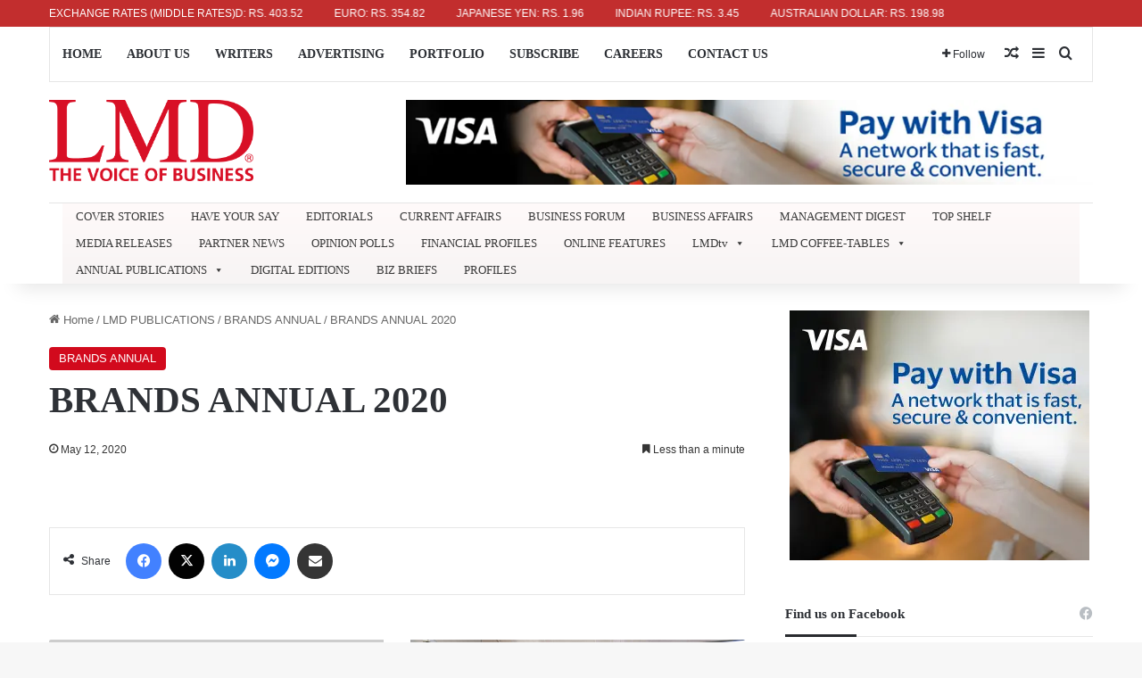

--- FILE ---
content_type: text/html; charset=UTF-8
request_url: https://lmd.lk/most-loved-brands/
body_size: 27900
content:
<!DOCTYPE html>
<html lang="en-US" class="" data-skin="light" prefix="og: https://ogp.me/ns#">
<head>
	<meta charset="UTF-8" />
	<link rel="profile" href="https://gmpg.org/xfn/11" />
		<style>img:is([sizes="auto" i], [sizes^="auto," i]) { contain-intrinsic-size: 3000px 1500px }</style>
	
<!-- Search Engine Optimization by Rank Math - https://rankmath.com/ -->
<title>BRANDS ANNUAL 2020 - LMD</title>
<meta name="robots" content="index, follow, max-snippet:-1, max-video-preview:-1, max-image-preview:large"/>
<link rel="canonical" href="https://lmd.lk/most-loved-brands/" />
<meta property="og:locale" content="en_US" />
<meta property="og:type" content="article" />
<meta property="og:title" content="BRANDS ANNUAL 2020 - LMD" />
<meta property="og:url" content="https://lmd.lk/most-loved-brands/" />
<meta property="og:site_name" content="LMD" />
<meta property="article:section" content="BRANDS ANNUAL" />
<meta property="article:published_time" content="2020-05-12T08:32:25+05:30" />
<meta name="twitter:card" content="summary_large_image" />
<meta name="twitter:title" content="BRANDS ANNUAL 2020 - LMD" />
<meta name="twitter:label1" content="Written by" />
<meta name="twitter:data1" content="Sanuka Fernando" />
<meta name="twitter:label2" content="Time to read" />
<meta name="twitter:data2" content="Less than a minute" />
<script type="application/ld+json" class="rank-math-schema">{"@context":"https://schema.org","@graph":[{"@type":["NewsMediaOrganization","Organization"],"@id":"https://lmd.lk/#organization","name":"Media Services (Private) Limited","url":"https://lmd.lk","logo":{"@type":"ImageObject","@id":"https://lmd.lk/#logo","url":"https://lmd.lk/wp-content/uploads/2025/07/LMD-Logo-Red.png","contentUrl":"https://lmd.lk/wp-content/uploads/2025/07/LMD-Logo-Red.png","caption":"LMD","inLanguage":"en-US","width":"725","height":"288"}},{"@type":"WebSite","@id":"https://lmd.lk/#website","url":"https://lmd.lk","name":"LMD","alternateName":"Media Services (Private) Limited","publisher":{"@id":"https://lmd.lk/#organization"},"inLanguage":"en-US"},{"@type":"ImageObject","@id":"http://localhost/new/wp-content/uploads/2020/05/MOST-LOVED-BRANDS3.jpg","url":"http://localhost/new/wp-content/uploads/2020/05/MOST-LOVED-BRANDS3.jpg","width":"200","height":"200","inLanguage":"en-US"},{"@type":"WebPage","@id":"https://lmd.lk/most-loved-brands/#webpage","url":"https://lmd.lk/most-loved-brands/","name":"BRANDS ANNUAL 2020 - LMD","datePublished":"2020-05-12T08:32:25+05:30","dateModified":"2020-05-12T08:32:25+05:30","isPartOf":{"@id":"https://lmd.lk/#website"},"primaryImageOfPage":{"@id":"http://localhost/new/wp-content/uploads/2020/05/MOST-LOVED-BRANDS3.jpg"},"inLanguage":"en-US"},{"@type":"Person","@id":"https://lmd.lk/author/sanuka/","name":"Sanuka Fernando","url":"https://lmd.lk/author/sanuka/","image":{"@type":"ImageObject","@id":"https://secure.gravatar.com/avatar/5a99185829d692061b38bfb68163a5d763173d1048f8dfd85523962dc08c9d51?s=96&amp;d=mm&amp;r=g","url":"https://secure.gravatar.com/avatar/5a99185829d692061b38bfb68163a5d763173d1048f8dfd85523962dc08c9d51?s=96&amp;d=mm&amp;r=g","caption":"Sanuka Fernando","inLanguage":"en-US"},"worksFor":{"@id":"https://lmd.lk/#organization"}},{"@type":"Article","headline":"BRANDS ANNUAL 2020 - LMD","datePublished":"2020-05-12T08:32:25+05:30","dateModified":"2020-05-12T08:32:25+05:30","articleSection":"BRANDS ANNUAL","author":{"@id":"https://lmd.lk/author/sanuka/","name":"Sanuka Fernando"},"publisher":{"@id":"https://lmd.lk/#organization"},"description":"\n","name":"BRANDS ANNUAL 2020 - LMD","@id":"https://lmd.lk/most-loved-brands/#richSnippet","isPartOf":{"@id":"https://lmd.lk/most-loved-brands/#webpage"},"image":{"@id":"http://localhost/new/wp-content/uploads/2020/05/MOST-LOVED-BRANDS3.jpg"},"inLanguage":"en-US","mainEntityOfPage":{"@id":"https://lmd.lk/most-loved-brands/#webpage"}}]}</script>
<!-- /Rank Math WordPress SEO plugin -->

<link rel='dns-prefetch' href='//www.googletagmanager.com' />
<link rel='dns-prefetch' href='//pagead2.googlesyndication.com' />
<link rel="alternate" type="application/rss+xml" title="LMD &raquo; Feed" href="https://lmd.lk/feed/" />
<link rel="alternate" type="application/rss+xml" title="LMD &raquo; Comments Feed" href="https://lmd.lk/comments/feed/" />

		<style type="text/css">
			:root{				
			--tie-preset-gradient-1: linear-gradient(135deg, rgba(6, 147, 227, 1) 0%, rgb(155, 81, 224) 100%);
			--tie-preset-gradient-2: linear-gradient(135deg, rgb(122, 220, 180) 0%, rgb(0, 208, 130) 100%);
			--tie-preset-gradient-3: linear-gradient(135deg, rgba(252, 185, 0, 1) 0%, rgba(255, 105, 0, 1) 100%);
			--tie-preset-gradient-4: linear-gradient(135deg, rgba(255, 105, 0, 1) 0%, rgb(207, 46, 46) 100%);
			--tie-preset-gradient-5: linear-gradient(135deg, rgb(238, 238, 238) 0%, rgb(169, 184, 195) 100%);
			--tie-preset-gradient-6: linear-gradient(135deg, rgb(74, 234, 220) 0%, rgb(151, 120, 209) 20%, rgb(207, 42, 186) 40%, rgb(238, 44, 130) 60%, rgb(251, 105, 98) 80%, rgb(254, 248, 76) 100%);
			--tie-preset-gradient-7: linear-gradient(135deg, rgb(255, 206, 236) 0%, rgb(152, 150, 240) 100%);
			--tie-preset-gradient-8: linear-gradient(135deg, rgb(254, 205, 165) 0%, rgb(254, 45, 45) 50%, rgb(107, 0, 62) 100%);
			--tie-preset-gradient-9: linear-gradient(135deg, rgb(255, 203, 112) 0%, rgb(199, 81, 192) 50%, rgb(65, 88, 208) 100%);
			--tie-preset-gradient-10: linear-gradient(135deg, rgb(255, 245, 203) 0%, rgb(182, 227, 212) 50%, rgb(51, 167, 181) 100%);
			--tie-preset-gradient-11: linear-gradient(135deg, rgb(202, 248, 128) 0%, rgb(113, 206, 126) 100%);
			--tie-preset-gradient-12: linear-gradient(135deg, rgb(2, 3, 129) 0%, rgb(40, 116, 252) 100%);
			--tie-preset-gradient-13: linear-gradient(135deg, #4D34FA, #ad34fa);
			--tie-preset-gradient-14: linear-gradient(135deg, #0057FF, #31B5FF);
			--tie-preset-gradient-15: linear-gradient(135deg, #FF007A, #FF81BD);
			--tie-preset-gradient-16: linear-gradient(135deg, #14111E, #4B4462);
			--tie-preset-gradient-17: linear-gradient(135deg, #F32758, #FFC581);

			
					--main-nav-background: #FFFFFF;
					--main-nav-secondry-background: rgba(0,0,0,0.03);
					--main-nav-primary-color: #0088ff;
					--main-nav-contrast-primary-color: #FFFFFF;
					--main-nav-text-color: #2c2f34;
					--main-nav-secondry-text-color: rgba(0,0,0,0.5);
					--main-nav-main-border-color: rgba(0,0,0,0.1);
					--main-nav-secondry-border-color: rgba(0,0,0,0.08);
				--tie-buttons-radius: 100px;--tie-buttons-color: #d2081b;--tie-buttons-text: #ffffff;--tie-buttons-hover-color: #a00000;--tie-buttons-hover-text: #FFFFFF;
			}
		</style>
	<meta name="viewport" content="width=device-width, initial-scale=1.0" /><script type="text/javascript">
/* <![CDATA[ */
window._wpemojiSettings = {"baseUrl":"https:\/\/s.w.org\/images\/core\/emoji\/16.0.1\/72x72\/","ext":".png","svgUrl":"https:\/\/s.w.org\/images\/core\/emoji\/16.0.1\/svg\/","svgExt":".svg","source":{"concatemoji":"https:\/\/lmd.lk\/wp-includes\/js\/wp-emoji-release.min.js?ver=6.8.2"}};
/*! This file is auto-generated */
!function(s,n){var o,i,e;function c(e){try{var t={supportTests:e,timestamp:(new Date).valueOf()};sessionStorage.setItem(o,JSON.stringify(t))}catch(e){}}function p(e,t,n){e.clearRect(0,0,e.canvas.width,e.canvas.height),e.fillText(t,0,0);var t=new Uint32Array(e.getImageData(0,0,e.canvas.width,e.canvas.height).data),a=(e.clearRect(0,0,e.canvas.width,e.canvas.height),e.fillText(n,0,0),new Uint32Array(e.getImageData(0,0,e.canvas.width,e.canvas.height).data));return t.every(function(e,t){return e===a[t]})}function u(e,t){e.clearRect(0,0,e.canvas.width,e.canvas.height),e.fillText(t,0,0);for(var n=e.getImageData(16,16,1,1),a=0;a<n.data.length;a++)if(0!==n.data[a])return!1;return!0}function f(e,t,n,a){switch(t){case"flag":return n(e,"\ud83c\udff3\ufe0f\u200d\u26a7\ufe0f","\ud83c\udff3\ufe0f\u200b\u26a7\ufe0f")?!1:!n(e,"\ud83c\udde8\ud83c\uddf6","\ud83c\udde8\u200b\ud83c\uddf6")&&!n(e,"\ud83c\udff4\udb40\udc67\udb40\udc62\udb40\udc65\udb40\udc6e\udb40\udc67\udb40\udc7f","\ud83c\udff4\u200b\udb40\udc67\u200b\udb40\udc62\u200b\udb40\udc65\u200b\udb40\udc6e\u200b\udb40\udc67\u200b\udb40\udc7f");case"emoji":return!a(e,"\ud83e\udedf")}return!1}function g(e,t,n,a){var r="undefined"!=typeof WorkerGlobalScope&&self instanceof WorkerGlobalScope?new OffscreenCanvas(300,150):s.createElement("canvas"),o=r.getContext("2d",{willReadFrequently:!0}),i=(o.textBaseline="top",o.font="600 32px Arial",{});return e.forEach(function(e){i[e]=t(o,e,n,a)}),i}function t(e){var t=s.createElement("script");t.src=e,t.defer=!0,s.head.appendChild(t)}"undefined"!=typeof Promise&&(o="wpEmojiSettingsSupports",i=["flag","emoji"],n.supports={everything:!0,everythingExceptFlag:!0},e=new Promise(function(e){s.addEventListener("DOMContentLoaded",e,{once:!0})}),new Promise(function(t){var n=function(){try{var e=JSON.parse(sessionStorage.getItem(o));if("object"==typeof e&&"number"==typeof e.timestamp&&(new Date).valueOf()<e.timestamp+604800&&"object"==typeof e.supportTests)return e.supportTests}catch(e){}return null}();if(!n){if("undefined"!=typeof Worker&&"undefined"!=typeof OffscreenCanvas&&"undefined"!=typeof URL&&URL.createObjectURL&&"undefined"!=typeof Blob)try{var e="postMessage("+g.toString()+"("+[JSON.stringify(i),f.toString(),p.toString(),u.toString()].join(",")+"));",a=new Blob([e],{type:"text/javascript"}),r=new Worker(URL.createObjectURL(a),{name:"wpTestEmojiSupports"});return void(r.onmessage=function(e){c(n=e.data),r.terminate(),t(n)})}catch(e){}c(n=g(i,f,p,u))}t(n)}).then(function(e){for(var t in e)n.supports[t]=e[t],n.supports.everything=n.supports.everything&&n.supports[t],"flag"!==t&&(n.supports.everythingExceptFlag=n.supports.everythingExceptFlag&&n.supports[t]);n.supports.everythingExceptFlag=n.supports.everythingExceptFlag&&!n.supports.flag,n.DOMReady=!1,n.readyCallback=function(){n.DOMReady=!0}}).then(function(){return e}).then(function(){var e;n.supports.everything||(n.readyCallback(),(e=n.source||{}).concatemoji?t(e.concatemoji):e.wpemoji&&e.twemoji&&(t(e.twemoji),t(e.wpemoji)))}))}((window,document),window._wpemojiSettings);
/* ]]> */
</script>
<!-- lmd.lk is managing ads with Advanced Ads 2.0.11 – https://wpadvancedads.com/ --><script id="advads-ready">
			window.advanced_ads_ready=function(e,a){a=a||"complete";var d=function(e){return"interactive"===a?"loading"!==e:"complete"===e};d(document.readyState)?e():document.addEventListener("readystatechange",(function(a){d(a.target.readyState)&&e()}),{once:"interactive"===a})},window.advanced_ads_ready_queue=window.advanced_ads_ready_queue||[];		</script>
		
<link rel='stylesheet' id='pt-cv-public-style-css' href='https://lmd.lk/wp-content/plugins/content-views-query-and-display-post-page/public/assets/css/cv.css?ver=4.1' type='text/css' media='all' />
<style id='wp-emoji-styles-inline-css' type='text/css'>

	img.wp-smiley, img.emoji {
		display: inline !important;
		border: none !important;
		box-shadow: none !important;
		height: 1em !important;
		width: 1em !important;
		margin: 0 0.07em !important;
		vertical-align: -0.1em !important;
		background: none !important;
		padding: 0 !important;
	}
</style>
<link rel='stylesheet' id='wp-block-library-css' href='https://lmd.lk/wp-includes/css/dist/block-library/style.min.css?ver=6.8.2' type='text/css' media='all' />
<style id='wp-block-library-theme-inline-css' type='text/css'>
.wp-block-audio :where(figcaption){color:#555;font-size:13px;text-align:center}.is-dark-theme .wp-block-audio :where(figcaption){color:#ffffffa6}.wp-block-audio{margin:0 0 1em}.wp-block-code{border:1px solid #ccc;border-radius:4px;font-family:Menlo,Consolas,monaco,monospace;padding:.8em 1em}.wp-block-embed :where(figcaption){color:#555;font-size:13px;text-align:center}.is-dark-theme .wp-block-embed :where(figcaption){color:#ffffffa6}.wp-block-embed{margin:0 0 1em}.blocks-gallery-caption{color:#555;font-size:13px;text-align:center}.is-dark-theme .blocks-gallery-caption{color:#ffffffa6}:root :where(.wp-block-image figcaption){color:#555;font-size:13px;text-align:center}.is-dark-theme :root :where(.wp-block-image figcaption){color:#ffffffa6}.wp-block-image{margin:0 0 1em}.wp-block-pullquote{border-bottom:4px solid;border-top:4px solid;color:currentColor;margin-bottom:1.75em}.wp-block-pullquote cite,.wp-block-pullquote footer,.wp-block-pullquote__citation{color:currentColor;font-size:.8125em;font-style:normal;text-transform:uppercase}.wp-block-quote{border-left:.25em solid;margin:0 0 1.75em;padding-left:1em}.wp-block-quote cite,.wp-block-quote footer{color:currentColor;font-size:.8125em;font-style:normal;position:relative}.wp-block-quote:where(.has-text-align-right){border-left:none;border-right:.25em solid;padding-left:0;padding-right:1em}.wp-block-quote:where(.has-text-align-center){border:none;padding-left:0}.wp-block-quote.is-large,.wp-block-quote.is-style-large,.wp-block-quote:where(.is-style-plain){border:none}.wp-block-search .wp-block-search__label{font-weight:700}.wp-block-search__button{border:1px solid #ccc;padding:.375em .625em}:where(.wp-block-group.has-background){padding:1.25em 2.375em}.wp-block-separator.has-css-opacity{opacity:.4}.wp-block-separator{border:none;border-bottom:2px solid;margin-left:auto;margin-right:auto}.wp-block-separator.has-alpha-channel-opacity{opacity:1}.wp-block-separator:not(.is-style-wide):not(.is-style-dots){width:100px}.wp-block-separator.has-background:not(.is-style-dots){border-bottom:none;height:1px}.wp-block-separator.has-background:not(.is-style-wide):not(.is-style-dots){height:2px}.wp-block-table{margin:0 0 1em}.wp-block-table td,.wp-block-table th{word-break:normal}.wp-block-table :where(figcaption){color:#555;font-size:13px;text-align:center}.is-dark-theme .wp-block-table :where(figcaption){color:#ffffffa6}.wp-block-video :where(figcaption){color:#555;font-size:13px;text-align:center}.is-dark-theme .wp-block-video :where(figcaption){color:#ffffffa6}.wp-block-video{margin:0 0 1em}:root :where(.wp-block-template-part.has-background){margin-bottom:0;margin-top:0;padding:1.25em 2.375em}
</style>
<style id='classic-theme-styles-inline-css' type='text/css'>
/*! This file is auto-generated */
.wp-block-button__link{color:#fff;background-color:#32373c;border-radius:9999px;box-shadow:none;text-decoration:none;padding:calc(.667em + 2px) calc(1.333em + 2px);font-size:1.125em}.wp-block-file__button{background:#32373c;color:#fff;text-decoration:none}
</style>
<style id='global-styles-inline-css' type='text/css'>
:root{--wp--preset--aspect-ratio--square: 1;--wp--preset--aspect-ratio--4-3: 4/3;--wp--preset--aspect-ratio--3-4: 3/4;--wp--preset--aspect-ratio--3-2: 3/2;--wp--preset--aspect-ratio--2-3: 2/3;--wp--preset--aspect-ratio--16-9: 16/9;--wp--preset--aspect-ratio--9-16: 9/16;--wp--preset--color--black: #000000;--wp--preset--color--cyan-bluish-gray: #abb8c3;--wp--preset--color--white: #ffffff;--wp--preset--color--pale-pink: #f78da7;--wp--preset--color--vivid-red: #cf2e2e;--wp--preset--color--luminous-vivid-orange: #ff6900;--wp--preset--color--luminous-vivid-amber: #fcb900;--wp--preset--color--light-green-cyan: #7bdcb5;--wp--preset--color--vivid-green-cyan: #00d084;--wp--preset--color--pale-cyan-blue: #8ed1fc;--wp--preset--color--vivid-cyan-blue: #0693e3;--wp--preset--color--vivid-purple: #9b51e0;--wp--preset--color--global-color: #d2081b;--wp--preset--gradient--vivid-cyan-blue-to-vivid-purple: linear-gradient(135deg,rgba(6,147,227,1) 0%,rgb(155,81,224) 100%);--wp--preset--gradient--light-green-cyan-to-vivid-green-cyan: linear-gradient(135deg,rgb(122,220,180) 0%,rgb(0,208,130) 100%);--wp--preset--gradient--luminous-vivid-amber-to-luminous-vivid-orange: linear-gradient(135deg,rgba(252,185,0,1) 0%,rgba(255,105,0,1) 100%);--wp--preset--gradient--luminous-vivid-orange-to-vivid-red: linear-gradient(135deg,rgba(255,105,0,1) 0%,rgb(207,46,46) 100%);--wp--preset--gradient--very-light-gray-to-cyan-bluish-gray: linear-gradient(135deg,rgb(238,238,238) 0%,rgb(169,184,195) 100%);--wp--preset--gradient--cool-to-warm-spectrum: linear-gradient(135deg,rgb(74,234,220) 0%,rgb(151,120,209) 20%,rgb(207,42,186) 40%,rgb(238,44,130) 60%,rgb(251,105,98) 80%,rgb(254,248,76) 100%);--wp--preset--gradient--blush-light-purple: linear-gradient(135deg,rgb(255,206,236) 0%,rgb(152,150,240) 100%);--wp--preset--gradient--blush-bordeaux: linear-gradient(135deg,rgb(254,205,165) 0%,rgb(254,45,45) 50%,rgb(107,0,62) 100%);--wp--preset--gradient--luminous-dusk: linear-gradient(135deg,rgb(255,203,112) 0%,rgb(199,81,192) 50%,rgb(65,88,208) 100%);--wp--preset--gradient--pale-ocean: linear-gradient(135deg,rgb(255,245,203) 0%,rgb(182,227,212) 50%,rgb(51,167,181) 100%);--wp--preset--gradient--electric-grass: linear-gradient(135deg,rgb(202,248,128) 0%,rgb(113,206,126) 100%);--wp--preset--gradient--midnight: linear-gradient(135deg,rgb(2,3,129) 0%,rgb(40,116,252) 100%);--wp--preset--font-size--small: 13px;--wp--preset--font-size--medium: 20px;--wp--preset--font-size--large: 36px;--wp--preset--font-size--x-large: 42px;--wp--preset--spacing--20: 0.44rem;--wp--preset--spacing--30: 0.67rem;--wp--preset--spacing--40: 1rem;--wp--preset--spacing--50: 1.5rem;--wp--preset--spacing--60: 2.25rem;--wp--preset--spacing--70: 3.38rem;--wp--preset--spacing--80: 5.06rem;--wp--preset--shadow--natural: 6px 6px 9px rgba(0, 0, 0, 0.2);--wp--preset--shadow--deep: 12px 12px 50px rgba(0, 0, 0, 0.4);--wp--preset--shadow--sharp: 6px 6px 0px rgba(0, 0, 0, 0.2);--wp--preset--shadow--outlined: 6px 6px 0px -3px rgba(255, 255, 255, 1), 6px 6px rgba(0, 0, 0, 1);--wp--preset--shadow--crisp: 6px 6px 0px rgba(0, 0, 0, 1);}:where(.is-layout-flex){gap: 0.5em;}:where(.is-layout-grid){gap: 0.5em;}body .is-layout-flex{display: flex;}.is-layout-flex{flex-wrap: wrap;align-items: center;}.is-layout-flex > :is(*, div){margin: 0;}body .is-layout-grid{display: grid;}.is-layout-grid > :is(*, div){margin: 0;}:where(.wp-block-columns.is-layout-flex){gap: 2em;}:where(.wp-block-columns.is-layout-grid){gap: 2em;}:where(.wp-block-post-template.is-layout-flex){gap: 1.25em;}:where(.wp-block-post-template.is-layout-grid){gap: 1.25em;}.has-black-color{color: var(--wp--preset--color--black) !important;}.has-cyan-bluish-gray-color{color: var(--wp--preset--color--cyan-bluish-gray) !important;}.has-white-color{color: var(--wp--preset--color--white) !important;}.has-pale-pink-color{color: var(--wp--preset--color--pale-pink) !important;}.has-vivid-red-color{color: var(--wp--preset--color--vivid-red) !important;}.has-luminous-vivid-orange-color{color: var(--wp--preset--color--luminous-vivid-orange) !important;}.has-luminous-vivid-amber-color{color: var(--wp--preset--color--luminous-vivid-amber) !important;}.has-light-green-cyan-color{color: var(--wp--preset--color--light-green-cyan) !important;}.has-vivid-green-cyan-color{color: var(--wp--preset--color--vivid-green-cyan) !important;}.has-pale-cyan-blue-color{color: var(--wp--preset--color--pale-cyan-blue) !important;}.has-vivid-cyan-blue-color{color: var(--wp--preset--color--vivid-cyan-blue) !important;}.has-vivid-purple-color{color: var(--wp--preset--color--vivid-purple) !important;}.has-black-background-color{background-color: var(--wp--preset--color--black) !important;}.has-cyan-bluish-gray-background-color{background-color: var(--wp--preset--color--cyan-bluish-gray) !important;}.has-white-background-color{background-color: var(--wp--preset--color--white) !important;}.has-pale-pink-background-color{background-color: var(--wp--preset--color--pale-pink) !important;}.has-vivid-red-background-color{background-color: var(--wp--preset--color--vivid-red) !important;}.has-luminous-vivid-orange-background-color{background-color: var(--wp--preset--color--luminous-vivid-orange) !important;}.has-luminous-vivid-amber-background-color{background-color: var(--wp--preset--color--luminous-vivid-amber) !important;}.has-light-green-cyan-background-color{background-color: var(--wp--preset--color--light-green-cyan) !important;}.has-vivid-green-cyan-background-color{background-color: var(--wp--preset--color--vivid-green-cyan) !important;}.has-pale-cyan-blue-background-color{background-color: var(--wp--preset--color--pale-cyan-blue) !important;}.has-vivid-cyan-blue-background-color{background-color: var(--wp--preset--color--vivid-cyan-blue) !important;}.has-vivid-purple-background-color{background-color: var(--wp--preset--color--vivid-purple) !important;}.has-black-border-color{border-color: var(--wp--preset--color--black) !important;}.has-cyan-bluish-gray-border-color{border-color: var(--wp--preset--color--cyan-bluish-gray) !important;}.has-white-border-color{border-color: var(--wp--preset--color--white) !important;}.has-pale-pink-border-color{border-color: var(--wp--preset--color--pale-pink) !important;}.has-vivid-red-border-color{border-color: var(--wp--preset--color--vivid-red) !important;}.has-luminous-vivid-orange-border-color{border-color: var(--wp--preset--color--luminous-vivid-orange) !important;}.has-luminous-vivid-amber-border-color{border-color: var(--wp--preset--color--luminous-vivid-amber) !important;}.has-light-green-cyan-border-color{border-color: var(--wp--preset--color--light-green-cyan) !important;}.has-vivid-green-cyan-border-color{border-color: var(--wp--preset--color--vivid-green-cyan) !important;}.has-pale-cyan-blue-border-color{border-color: var(--wp--preset--color--pale-cyan-blue) !important;}.has-vivid-cyan-blue-border-color{border-color: var(--wp--preset--color--vivid-cyan-blue) !important;}.has-vivid-purple-border-color{border-color: var(--wp--preset--color--vivid-purple) !important;}.has-vivid-cyan-blue-to-vivid-purple-gradient-background{background: var(--wp--preset--gradient--vivid-cyan-blue-to-vivid-purple) !important;}.has-light-green-cyan-to-vivid-green-cyan-gradient-background{background: var(--wp--preset--gradient--light-green-cyan-to-vivid-green-cyan) !important;}.has-luminous-vivid-amber-to-luminous-vivid-orange-gradient-background{background: var(--wp--preset--gradient--luminous-vivid-amber-to-luminous-vivid-orange) !important;}.has-luminous-vivid-orange-to-vivid-red-gradient-background{background: var(--wp--preset--gradient--luminous-vivid-orange-to-vivid-red) !important;}.has-very-light-gray-to-cyan-bluish-gray-gradient-background{background: var(--wp--preset--gradient--very-light-gray-to-cyan-bluish-gray) !important;}.has-cool-to-warm-spectrum-gradient-background{background: var(--wp--preset--gradient--cool-to-warm-spectrum) !important;}.has-blush-light-purple-gradient-background{background: var(--wp--preset--gradient--blush-light-purple) !important;}.has-blush-bordeaux-gradient-background{background: var(--wp--preset--gradient--blush-bordeaux) !important;}.has-luminous-dusk-gradient-background{background: var(--wp--preset--gradient--luminous-dusk) !important;}.has-pale-ocean-gradient-background{background: var(--wp--preset--gradient--pale-ocean) !important;}.has-electric-grass-gradient-background{background: var(--wp--preset--gradient--electric-grass) !important;}.has-midnight-gradient-background{background: var(--wp--preset--gradient--midnight) !important;}.has-small-font-size{font-size: var(--wp--preset--font-size--small) !important;}.has-medium-font-size{font-size: var(--wp--preset--font-size--medium) !important;}.has-large-font-size{font-size: var(--wp--preset--font-size--large) !important;}.has-x-large-font-size{font-size: var(--wp--preset--font-size--x-large) !important;}
:where(.wp-block-post-template.is-layout-flex){gap: 1.25em;}:where(.wp-block-post-template.is-layout-grid){gap: 1.25em;}
:where(.wp-block-columns.is-layout-flex){gap: 2em;}:where(.wp-block-columns.is-layout-grid){gap: 2em;}
:root :where(.wp-block-pullquote){font-size: 1.5em;line-height: 1.6;}
</style>
<link rel='stylesheet' id='rt-fontawsome-css' href='https://lmd.lk/wp-content/plugins/the-post-grid/assets/vendor/font-awesome/css/font-awesome.min.css?ver=7.8.2' type='text/css' media='all' />
<link rel='stylesheet' id='rt-flaticon-css' href='https://lmd.lk/wp-content/plugins/the-post-grid/assets/vendor/flaticon/flaticon_the_post_grid.css?ver=7.8.2' type='text/css' media='all' />
<link rel='stylesheet' id='rt-tpg-shortcode-css' href='https://lmd.lk/wp-content/plugins/the-post-grid/assets/css/tpg-shortcode.min.css?ver=7.8.2' type='text/css' media='all' />
<style id='crt-styles-inline-css' type='text/css'>

.crt-ticker-wrap {
  position: relative;
/*   top: 0; */
  z-index: 9999;
  background: #c22e2e;
  color: #ffffff;
  font-size: 12px;
  font-family: inherit;
  font-weight: 500;
  line-height: 1.2;
  padding: 8px 0;
  overflow: hidden;
}
.crt-ticker-inner {
  display: flex;
  align-items: center;
  gap: 16px;
}
.crt-label {
  flex: 0 0 auto;
  white-space: nowrap;
}
.crt-marquee {
  flex: 1 1 auto;
  overflow: hidden;
  position: relative;
  /* keep height steady if fonts vary */
}
.crt-track {
  display: inline-block;
  white-space: nowrap;
  will-change: transform;
  animation: crt-marquee linear infinite;
}
.crt-item {
  display: inline-block;
  margin-right: 32px;
}
@keyframes crt-marquee {
  0%   { transform: translateX(0); }
  100% { transform: translateX(-100%); }
}
</style>
<link rel='stylesheet' id='wmvp-style-videos-list-css' href='https://lmd.lk/wp-content/plugins/wm-video-playlists/assets/css/style.css?ver=1.0.2' type='text/css' media='all' />
<link rel='stylesheet' id='wp-polls-css' href='https://lmd.lk/wp-content/plugins/wp-polls/polls-css.css?ver=2.77.3' type='text/css' media='all' />
<style id='wp-polls-inline-css' type='text/css'>
.wp-polls .pollbar {
	margin: 1px;
	font-size: 6px;
	line-height: 8px;
	height: 8px;
	background: #d81025;
	border: 1px solid #;
}

</style>
<link rel='stylesheet' id='megamenu-css' href='https://lmd.lk/wp-content/uploads/maxmegamenu/style.css?ver=3bed6f' type='text/css' media='all' />
<link rel='stylesheet' id='dashicons-css' href='https://lmd.lk/wp-includes/css/dashicons.min.css?ver=6.8.2' type='text/css' media='all' />
<link rel='stylesheet' id='tie-css-base-css' href='https://lmd.lk/wp-content/themes/jannah/assets/css/base.min.css?ver=7.5.1' type='text/css' media='all' />
<link rel='stylesheet' id='tie-css-styles-css' href='https://lmd.lk/wp-content/themes/jannah/assets/css/style.min.css?ver=7.5.1' type='text/css' media='all' />
<link rel='stylesheet' id='tie-css-widgets-css' href='https://lmd.lk/wp-content/themes/jannah/assets/css/widgets.min.css?ver=7.5.1' type='text/css' media='all' />
<link rel='stylesheet' id='tie-css-helpers-css' href='https://lmd.lk/wp-content/themes/jannah/assets/css/helpers.min.css?ver=7.5.1' type='text/css' media='all' />
<link rel='stylesheet' id='tie-fontawesome5-css' href='https://lmd.lk/wp-content/themes/jannah/assets/css/fontawesome.css?ver=7.5.1' type='text/css' media='all' />
<link rel='stylesheet' id='tie-css-shortcodes-css' href='https://lmd.lk/wp-content/themes/jannah/assets/css/plugins/shortcodes.min.css?ver=7.5.1' type='text/css' media='all' />
<link rel='stylesheet' id='tie-css-single-css' href='https://lmd.lk/wp-content/themes/jannah/assets/css/single.min.css?ver=7.5.1' type='text/css' media='all' />
<link rel='stylesheet' id='tie-css-print-css' href='https://lmd.lk/wp-content/themes/jannah/assets/css/print.css?ver=7.5.1' type='text/css' media='print' />
<link rel='stylesheet' id='taqyeem-styles-css' href='https://lmd.lk/wp-content/themes/jannah/assets/css/plugins/taqyeem.min.css?ver=7.5.1' type='text/css' media='all' />
<style id='taqyeem-styles-inline-css' type='text/css'>
body{font-family: Arial,Helvetica,sans-serif;}.logo-text,h1,h2,h3,h4,h5,h6,.the-subtitle{font-family: 'Times New Roman',Times,serif;}#main-nav .main-menu > ul > li > a{font-family: 'Times New Roman',Times,serif;}#main-nav .main-menu > ul > li > a{text-transform: uppercase;}:root:root{--brand-color: #d2081b;--dark-brand-color: #a00000;--bright-color: #FFFFFF;--base-color: #2c2f34;}#reading-position-indicator{box-shadow: 0 0 10px rgba( 210,8,27,0.7);}:root:root{--brand-color: #d2081b;--dark-brand-color: #a00000;--bright-color: #FFFFFF;--base-color: #2c2f34;}#reading-position-indicator{box-shadow: 0 0 10px rgba( 210,8,27,0.7);}a,body .entry a,.dark-skin body .entry a,.comment-list .comment-content a{color: #0a0000;}a:hover,body .entry a:hover,.dark-skin body .entry a:hover,.comment-list .comment-content a:hover{color: #d2081b;}#the-post .entry-content a:not(.shortc-button){color: #34495e !important;}#the-post .entry-content a:not(.shortc-button):hover{color: #d2081b !important;}#footer{background-color: #ffffff;}#site-info{background-color: #d2081b;}#footer .posts-list-counter .posts-list-items li.widget-post-list:before{border-color: #ffffff;}#footer .timeline-widget a .date:before{border-color: rgba(255,255,255,0.8);}#footer .footer-boxed-widget-area,#footer textarea,#footer input:not([type=submit]),#footer select,#footer code,#footer kbd,#footer pre,#footer samp,#footer .show-more-button,#footer .slider-links .tie-slider-nav span,#footer #wp-calendar,#footer #wp-calendar tbody td,#footer #wp-calendar thead th,#footer .widget.buddypress .item-options a{border-color: rgba(0,0,0,0.1);}#footer .social-statistics-widget .white-bg li.social-icons-item a,#footer .widget_tag_cloud .tagcloud a,#footer .latest-tweets-widget .slider-links .tie-slider-nav span,#footer .widget_layered_nav_filters a{border-color: rgba(0,0,0,0.1);}#footer .social-statistics-widget .white-bg li:before{background: rgba(0,0,0,0.1);}.site-footer #wp-calendar tbody td{background: rgba(0,0,0,0.02);}#footer .white-bg .social-icons-item a span.followers span,#footer .circle-three-cols .social-icons-item a .followers-num,#footer .circle-three-cols .social-icons-item a .followers-name{color: rgba(0,0,0,0.8);}#footer .timeline-widget ul:before,#footer .timeline-widget a:not(:hover) .date:before{background-color: #e1e1e1;}#tie-body #footer .widget-title::after{background-color: #2d2d2d;}#footer .widget-title,#footer .widget-title a:not(:hover){color: #303030;}#footer,#footer textarea,#footer input:not([type='submit']),#footer select,#footer #wp-calendar tbody,#footer .tie-slider-nav li span:not(:hover),#footer .widget_categories li a:before,#footer .widget_product_categories li a:before,#footer .widget_layered_nav li a:before,#footer .widget_archive li a:before,#footer .widget_nav_menu li a:before,#footer .widget_meta li a:before,#footer .widget_pages li a:before,#footer .widget_recent_entries li a:before,#footer .widget_display_forums li a:before,#footer .widget_display_views li a:before,#footer .widget_rss li a:before,#footer .widget_display_stats dt:before,#footer .subscribe-widget-content h3,#footer .about-author .social-icons a:not(:hover) span{color: #5e5e5e;}#footer post-widget-body .meta-item,#footer .post-meta,#footer .stream-title,#footer.dark-skin .timeline-widget .date,#footer .wp-caption .wp-caption-text,#footer .rss-date{color: rgba(94,94,94,0.7);}#footer input::-moz-placeholder{color: #5e5e5e;}#footer input:-moz-placeholder{color: #5e5e5e;}#footer input:-ms-input-placeholder{color: #5e5e5e;}#footer input::-webkit-input-placeholder{color: #5e5e5e;}.site-footer.dark-skin a:not(:hover){color: #474747;}.site-footer.dark-skin a:hover,#footer .stars-rating-active,#footer .twitter-icon-wrap span,.block-head-4.magazine2 #footer .tabs li a{color: #d2081b;}#footer .circle_bar{stroke: #d2081b;}#footer .widget.buddypress .item-options a.selected,#footer .widget.buddypress .item-options a.loading,#footer .tie-slider-nav span:hover,.block-head-4.magazine2 #footer .tabs{border-color: #d2081b;}.magazine2:not(.block-head-4) #footer .tabs a:hover,.magazine2:not(.block-head-4) #footer .tabs .active a,.magazine1 #footer .tabs a:hover,.magazine1 #footer .tabs .active a,.block-head-4.magazine2 #footer .tabs.tabs .active a,.block-head-4.magazine2 #footer .tabs > .active a:before,.block-head-4.magazine2 #footer .tabs > li.active:nth-child(n) a:after,#footer .digital-rating-static,#footer .timeline-widget li a:hover .date:before,#footer #wp-calendar #today,#footer .posts-list-counter .posts-list-items li.widget-post-list:before,#footer .cat-counter span,#footer.dark-skin .the-global-title:after,#footer .button,#footer [type='submit'],#footer .spinner > div,#footer .widget.buddypress .item-options a.selected,#footer .widget.buddypress .item-options a.loading,#footer .tie-slider-nav span:hover,#footer .fullwidth-area .tagcloud a:hover{background-color: #d2081b;color: #FFFFFF;}.block-head-4.magazine2 #footer .tabs li a:hover{color: #b40000;}.block-head-4.magazine2 #footer .tabs.tabs .active a:hover,#footer .widget.buddypress .item-options a.selected,#footer .widget.buddypress .item-options a.loading,#footer .tie-slider-nav span:hover{color: #FFFFFF !important;}#footer .button:hover,#footer [type='submit']:hover{background-color: #b40000;color: #FFFFFF;}#site-info,#site-info ul.social-icons li a:not(:hover) span{color: #ffffff;}#footer .site-info a:not(:hover){color: #ffffff;}#footer .site-info a:hover{color: #d2081b;}.tie-cat-446,.tie-cat-item-446 > span{background-color:#e67e22 !important;color:#FFFFFF !important;}.tie-cat-446:after{border-top-color:#e67e22 !important;}.tie-cat-446:hover{background-color:#c86004 !important;}.tie-cat-446:hover:after{border-top-color:#c86004 !important;}.tie-cat-447,.tie-cat-item-447 > span{background-color:#2ecc71 !important;color:#FFFFFF !important;}.tie-cat-447:after{border-top-color:#2ecc71 !important;}.tie-cat-447:hover{background-color:#10ae53 !important;}.tie-cat-447:hover:after{border-top-color:#10ae53 !important;}.tie-cat-448,.tie-cat-item-448 > span{background-color:#9b59b6 !important;color:#FFFFFF !important;}.tie-cat-448:after{border-top-color:#9b59b6 !important;}.tie-cat-448:hover{background-color:#7d3b98 !important;}.tie-cat-448:hover:after{border-top-color:#7d3b98 !important;}.tie-cat-449,.tie-cat-item-449 > span{background-color:#34495e !important;color:#FFFFFF !important;}.tie-cat-449:after{border-top-color:#34495e !important;}.tie-cat-449:hover{background-color:#162b40 !important;}.tie-cat-449:hover:after{border-top-color:#162b40 !important;}.tie-cat-450,.tie-cat-item-450 > span{background-color:#795548 !important;color:#FFFFFF !important;}.tie-cat-450:after{border-top-color:#795548 !important;}.tie-cat-450:hover{background-color:#5b372a !important;}.tie-cat-450:hover:after{border-top-color:#5b372a !important;}.tie-cat-451,.tie-cat-item-451 > span{background-color:#4CAF50 !important;color:#FFFFFF !important;}.tie-cat-451:after{border-top-color:#4CAF50 !important;}.tie-cat-451:hover{background-color:#2e9132 !important;}.tie-cat-451:hover:after{border-top-color:#2e9132 !important;}@media (max-width: 991px){#theme-header.has-normal-width-logo #logo img {width:105px !important;max-width:100% !important;height: auto !important;max-height: 200px !important;}}.tie-insta-header {margin-bottom: 15px;}.tie-insta-avatar a {width: 70px;height: 70px;display: block;position: relative;float: left;margin-right: 15px;margin-bottom: 15px;}.tie-insta-avatar a:before {content: "";position: absolute;width: calc(100% + 6px);height: calc(100% + 6px);left: -3px;top: -3px;border-radius: 50%;background: #d6249f;background: radial-gradient(circle at 30% 107%,#fdf497 0%,#fdf497 5%,#fd5949 45%,#d6249f 60%,#285AEB 90%);}.tie-insta-avatar a:after {position: absolute;content: "";width: calc(100% + 3px);height: calc(100% + 3px);left: -2px;top: -2px;border-radius: 50%;background: #fff;}.dark-skin .tie-insta-avatar a:after {background: #27292d;}.tie-insta-avatar img {border-radius: 50%;position: relative;z-index: 2;transition: all 0.25s;}.tie-insta-avatar img:hover {box-shadow: 0px 0px 15px 0 #6b54c6;}.tie-insta-info {font-size: 1.3em;font-weight: bold;margin-bottom: 5px;}
</style>
<script type="text/javascript" src="https://lmd.lk/wp-includes/js/jquery/jquery.min.js?ver=3.7.1" id="jquery-core-js"></script>
<script type="text/javascript" src="https://lmd.lk/wp-includes/js/jquery/jquery-migrate.min.js?ver=3.4.1" id="jquery-migrate-js"></script>

<!-- Google tag (gtag.js) snippet added by Site Kit -->
<!-- Google Analytics snippet added by Site Kit -->
<script type="text/javascript" src="https://www.googletagmanager.com/gtag/js?id=GT-TXHNWLG" id="google_gtagjs-js" async></script>
<script type="text/javascript" id="google_gtagjs-js-after">
/* <![CDATA[ */
window.dataLayer = window.dataLayer || [];function gtag(){dataLayer.push(arguments);}
gtag("set","linker",{"domains":["lmd.lk"]});
gtag("js", new Date());
gtag("set", "developer_id.dZTNiMT", true);
gtag("config", "GT-TXHNWLG");
 window._googlesitekit = window._googlesitekit || {}; window._googlesitekit.throttledEvents = []; window._googlesitekit.gtagEvent = (name, data) => { var key = JSON.stringify( { name, data } ); if ( !! window._googlesitekit.throttledEvents[ key ] ) { return; } window._googlesitekit.throttledEvents[ key ] = true; setTimeout( () => { delete window._googlesitekit.throttledEvents[ key ]; }, 5 ); gtag( "event", name, { ...data, event_source: "site-kit" } ); }; 
/* ]]> */
</script>
<link rel="https://api.w.org/" href="https://lmd.lk/wp-json/" /><link rel="alternate" title="JSON" type="application/json" href="https://lmd.lk/wp-json/wp/v2/posts/112389" /><link rel="EditURI" type="application/rsd+xml" title="RSD" href="https://lmd.lk/xmlrpc.php?rsd" />
<meta name="generator" content="WordPress 6.8.2" />
<link rel='shortlink' href='https://lmd.lk/?p=112389' />
<link rel="alternate" title="oEmbed (JSON)" type="application/json+oembed" href="https://lmd.lk/wp-json/oembed/1.0/embed?url=https%3A%2F%2Flmd.lk%2Fmost-loved-brands%2F" />
<link rel="alternate" title="oEmbed (XML)" type="text/xml+oembed" href="https://lmd.lk/wp-json/oembed/1.0/embed?url=https%3A%2F%2Flmd.lk%2Fmost-loved-brands%2F&#038;format=xml" />

<!-- This site is using AdRotate v5.15.1 to display their advertisements - https://ajdg.solutions/ -->
<!-- AdRotate CSS -->
<style type="text/css" media="screen">
	.g { margin:0px; padding:0px; overflow:hidden; line-height:1; zoom:1; }
	.g img { height:auto; }
	.g-col { position:relative; float:left; }
	.g-col:first-child { margin-left: 0; }
	.g-col:last-child { margin-right: 0; }
	@media only screen and (max-width: 480px) {
		.g-col, .g-dyn, .g-single { width:100%; margin-left:0; margin-right:0; }
	}
</style>
<!-- /AdRotate CSS -->

<meta name="generator" content="Site Kit by Google 1.158.0" /><script type='text/javascript'>
/* <![CDATA[ */
var taqyeem = {"ajaxurl":"https://lmd.lk/wp-admin/admin-ajax.php" , "your_rating":"Your Rating:"};
/* ]]> */
</script>

        <style>
            :root {
                --tpg-primary-color: #0d6efd;
                --tpg-secondary-color: #0654c4;
                --tpg-primary-light: #c4d0ff
            }

                        body .rt-tpg-container .rt-loading,
            body #bottom-script-loader .rt-ball-clip-rotate {
                color: #0367bf !important;
            }

                    </style>
		<style>html:not(.dark-skin) .light-skin{--wmvp-playlist-head-bg: var(--brand-color);--wmvp-playlist-head-color: var(--bright-color);--wmvp-current-video-bg: #f2f4f5;--wmvp-current-video-color: #000;--wmvp-playlist-bg: #fff;--wmvp-playlist-color: #000;--wmvp-playlist-outer-border: 1px solid rgba(0,0,0,0.07);--wmvp-playlist-inner-border-color: rgba(0,0,0,0.07);}</style><style>.dark-skin{--wmvp-playlist-head-bg: #131416;--wmvp-playlist-head-color: #fff;--wmvp-current-video-bg: #24262a;--wmvp-current-video-color: #fff;--wmvp-playlist-bg: #1a1b1f;--wmvp-playlist-color: #fff;--wmvp-playlist-outer-border: 1px solid rgba(0,0,0,0.07);--wmvp-playlist-inner-border-color: rgba(255,255,255,0.05);}</style><meta http-equiv="X-UA-Compatible" content="IE=edge">

<!-- Google AdSense meta tags added by Site Kit -->
<meta name="google-adsense-platform-account" content="ca-host-pub-2644536267352236">
<meta name="google-adsense-platform-domain" content="sitekit.withgoogle.com">
<!-- End Google AdSense meta tags added by Site Kit -->

<!-- Google AdSense snippet added by Site Kit -->
<script type="text/javascript" async="async" src="https://pagead2.googlesyndication.com/pagead/js/adsbygoogle.js?client=ca-pub-5419992425283750&amp;host=ca-host-pub-2644536267352236" crossorigin="anonymous"></script>

<!-- End Google AdSense snippet added by Site Kit -->
<link rel="icon" href="https://lmd.lk/wp-content/uploads/2025/07/cropped-lmd-fav-32x32.png" sizes="32x32" />
<link rel="icon" href="https://lmd.lk/wp-content/uploads/2025/07/cropped-lmd-fav-192x192.png" sizes="192x192" />
<link rel="apple-touch-icon" href="https://lmd.lk/wp-content/uploads/2025/07/cropped-lmd-fav-180x180.png" />
<meta name="msapplication-TileImage" content="https://lmd.lk/wp-content/uploads/2025/07/cropped-lmd-fav-270x270.png" />
<style type="text/css">/** Mega Menu CSS: fs **/</style>
</head>

<body id="tie-body" class="wp-singular post-template-default single single-post postid-112389 single-format-standard wp-custom-logo wp-theme-jannah rttpg rttpg-7.8.2 radius-frontend rttpg-body-wrap rttpg-flaticon mega-menu-top-menu wrapper-has-shadow block-head-3 magazine2 is-desktop is-header-layout-3 has-header-ad sidebar-right has-sidebar post-layout-1 narrow-title-narrow-media has-mobile-share hide_share_post_top hide_share_post_bottom aa-prefix-advads-">

        <div class="crt-ticker-wrap" role="marquee" aria-label="Currency Rate Ticker" data-crt="auto">
            <div class="container">
                <div class="crt-ticker-inner">
                    <span class="crt-label">EXCHANGE RATES (MIDDLE RATES)</span>
                    <div class="crt-marquee" aria-hidden="false">
        <span class="crt-track" style="animation-duration: 32s;">
                        <span class="crt-item">US DOLLAR: RS. 307.85</span>
                        <span class="crt-item">UK POUND: RS. 403.52</span>
                        <span class="crt-item">EURO: RS. 354.82</span>
                        <span class="crt-item">JAPANESE YEN: RS. 1.96</span>
                        <span class="crt-item">INDIAN RUPEE: RS. 3.45</span>
                        <span class="crt-item">AUSTRALIAN DOLLAR: RS. 198.98</span>
                  </span>
                    </div>
                </div>
            </div>
        </div>
        

<div class="background-overlay">

	<div id="tie-container" class="site tie-container">

		
		<div id="tie-wrapper">

			
<header id="theme-header" class="theme-header header-layout-3 main-nav-light main-nav-default-light main-nav-above main-nav-boxed has-stream-item top-nav-active top-nav-light top-nav-default-light top-nav-boxed top-nav-below has-shadow has-normal-width-logo mobile-header-centered">
	
<div class="main-nav-wrapper">
	<nav id="main-nav" data-skin="search-in-main-nav" class="main-nav header-nav live-search-parent menu-style-solid-bg"  aria-label="Primary Navigation">
		<div class="container">

			<div class="main-menu-wrapper">

				
				<div id="menu-components-wrap">

					
		<div id="sticky-logo" class="image-logo">

			
			<a title="LMD" href="https://lmd.lk/">
				
				<picture class="tie-logo-default tie-logo-picture">
					<source class="tie-logo-source-default tie-logo-source" srcset="https://lmd.lk/wp-content/uploads/2025/07/LMD-Logo-Red.png">
					<img class="tie-logo-img-default tie-logo-img" src="https://lmd.lk/wp-content/uploads/2025/07/LMD-Logo-Red.png" alt="LMD"  />
				</picture>
						</a>

			
		</div><!-- #Sticky-logo /-->

		<div class="flex-placeholder"></div>
		
					<div class="main-menu main-menu-wrap">
						<div id="main-nav-menu" class="main-menu header-menu"><ul id="menu-top" class="menu"><li id="menu-item-203364" class="menu-item menu-item-type-custom menu-item-object-custom menu-item-home menu-item-203364"><a href="https://lmd.lk/">HOME</a></li>
<li id="menu-item-204083" class="menu-item menu-item-type-post_type menu-item-object-page menu-item-204083"><a href="https://lmd.lk/about-us/">ABOUT US</a></li>
<li id="menu-item-203495" class="menu-item menu-item-type-post_type menu-item-object-page menu-item-203495"><a href="https://lmd.lk/writers/">WRITERS</a></li>
<li id="menu-item-203494" class="menu-item menu-item-type-post_type menu-item-object-page menu-item-203494"><a href="https://lmd.lk/advertising/">ADVERTISING</a></li>
<li id="menu-item-204104" class="menu-item menu-item-type-post_type menu-item-object-page menu-item-204104"><a href="https://lmd.lk/corporate-profile/">PORTFOLIO</a></li>
<li id="menu-item-203493" class="menu-item menu-item-type-post_type menu-item-object-page menu-item-203493"><a href="https://lmd.lk/subscribe/">SUBSCRIBE</a></li>
<li id="menu-item-203492" class="menu-item menu-item-type-post_type menu-item-object-page menu-item-203492"><a href="https://lmd.lk/careers/">CAREERS</a></li>
<li id="menu-item-203491" class="menu-item menu-item-type-post_type menu-item-object-page menu-item-203491"><a href="https://lmd.lk/contact-us/">CONTACT US</a></li>
</ul></div>					</div><!-- .main-menu /-->

					<ul class="components">		<li class="list-social-icons menu-item custom-menu-link">
			<a href="#" class="follow-btn">
				<span class="tie-icon-plus" aria-hidden="true"></span>
				<span class="follow-text">Follow</span>
			</a>
			<ul class="dropdown-social-icons comp-sub-menu"><li class="social-icons-item"><a class="social-link facebook-social-icon" rel="external noopener nofollow" target="_blank" href="https://facebook.com/lmd.lk"><span class="tie-social-icon tie-icon-facebook"></span><span class="social-text">Facebook</span></a></li><li class="social-icons-item"><a class="social-link twitter-social-icon" rel="external noopener nofollow" target="_blank" href="https://x.com/lmd_media"><span class="tie-social-icon tie-icon-twitter"></span><span class="social-text">X</span></a></li><li class="social-icons-item"><a class="social-link linkedin-social-icon" rel="external noopener nofollow" target="_blank" href="https://www.linkedin.com/company/2211137/admin/dashboard/"><span class="tie-social-icon tie-icon-linkedin"></span><span class="social-text">LinkedIn</span></a></li><li class="social-icons-item"><a class="social-link youtube-social-icon" rel="external noopener nofollow" target="_blank" href="https://www.youtube.com/user/mediaserviceslmd"><span class="tie-social-icon tie-icon-youtube"></span><span class="social-text">YouTube</span></a></li><li class="social-icons-item"><a class="social-link apple-social-icon" rel="external noopener nofollow" target="_blank" href="https://apps.apple.com/lk/developer/media-services-private-limited/id1798089775"><span class="tie-social-icon tie-icon-apple"></span><span class="social-text">Apple</span></a></li><li class="social-icons-item"><a class="social-link instagram-social-icon" rel="external noopener nofollow" target="_blank" href="https://www.instagram.com/lmd.lk/"><span class="tie-social-icon tie-icon-instagram"></span><span class="social-text">Instagram</span></a></li><li class="social-icons-item"><a class="social-link google_play-social-icon" rel="external noopener nofollow" target="_blank" href="https://play.google.com/store/apps/developer?id=MEDIA+SERVICES+%28PRIVATE%29+LIMITED"><span class="tie-social-icon tie-icon-play"></span><span class="social-text">Google Play</span></a></li></ul><!-- #dropdown-social-icons /-->		</li><!-- #list-social-icons /-->
			<li class="random-post-icon menu-item custom-menu-link">
		<a href="/most-loved-brands/?random-post=1" class="random-post" title="Random Article" rel="nofollow">
			<span class="tie-icon-random" aria-hidden="true"></span>
			<span class="screen-reader-text">Random Article</span>
		</a>
	</li>
		<li class="side-aside-nav-icon menu-item custom-menu-link">
		<a href="#">
			<span class="tie-icon-navicon" aria-hidden="true"></span>
			<span class="screen-reader-text">Sidebar</span>
		</a>
	</li>
				<li class="search-compact-icon menu-item custom-menu-link">
				<a href="#" class="tie-search-trigger">
					<span class="tie-icon-search tie-search-icon" aria-hidden="true"></span>
					<span class="screen-reader-text">Search for</span>
				</a>
			</li>
			</ul><!-- Components -->
				</div><!-- #menu-components-wrap /-->
			</div><!-- .main-menu-wrapper /-->
		</div><!-- .container /-->

			</nav><!-- #main-nav /-->
</div><!-- .main-nav-wrapper /-->


<div class="container header-container">
	<div class="tie-row logo-row">

		
		<div class="logo-wrapper">
			<div class="tie-col-md-4 logo-container clearfix">
				<div id="mobile-header-components-area_1" class="mobile-header-components"><ul class="components"><li class="mobile-component_menu custom-menu-link"><a href="#" id="mobile-menu-icon" class=""><span class="tie-mobile-menu-icon nav-icon is-layout-1"></span><span class="screen-reader-text">Menu</span></a></li></ul></div>
		<div id="logo" class="image-logo" style="margin-top: 20px; margin-bottom: 20px;">

			
			<a title="LMD" href="https://lmd.lk/">
				
				<picture class="tie-logo-default tie-logo-picture">
					
					<source class="tie-logo-source-default tie-logo-source" srcset="https://lmd.lk/wp-content/uploads/2025/07/LMD-Logo-Red.png">
					<img class="tie-logo-img-default tie-logo-img" src="https://lmd.lk/wp-content/uploads/2025/07/LMD-Logo-Red.png" alt="LMD" width="300" height="91" style="max-height:91px; width: auto;" />
				</picture>
						</a>

			
		</div><!-- #logo /-->

		<div id="mobile-header-components-area_2" class="mobile-header-components"><ul class="components"><li class="mobile-component_search custom-menu-link">
				<a href="#" class="tie-search-trigger-mobile">
					<span class="tie-icon-search tie-search-icon" aria-hidden="true"></span>
					<span class="screen-reader-text">Search for</span>
				</a>
			</li></ul></div>			</div><!-- .tie-col /-->
		</div><!-- .logo-wrapper /-->

		<div class="tie-col-md-8 stream-item stream-item-top-wrapper"><div class="stream-item-top"><div class="a-single a-4"><a class="gofollow" data-track="NCwwLDYw" href="https://www.visa.com.lk/en_lk/visa-offers-and-perks/" target="_blank"><img src="https://lmd.lk/wp-content/uploads/2025/09/VISA-Post-Avurudu-LM-728x90_.jpg" /></a></div></div></div><!-- .tie-col /-->
	</div><!-- .tie-row /-->
</div><!-- .container /-->

<nav id="top-nav"  class="has-menu top-nav header-nav" aria-label="Secondary Navigation">
	<div class="container">
		<div class="topbar-wrapper">

			
			<div class="tie-alignleft">
				<div id="mega-menu-wrap-top-menu" class="mega-menu-wrap"><div class="mega-menu-toggle"><div class="mega-toggle-blocks-left"></div><div class="mega-toggle-blocks-center"></div><div class="mega-toggle-blocks-right"><div class='mega-toggle-block mega-menu-toggle-animated-block mega-toggle-block-0' id='mega-toggle-block-0'><button aria-label="Toggle Menu" class="mega-toggle-animated mega-toggle-animated-slider" type="button" aria-expanded="false">
                  <span class="mega-toggle-animated-box">
                    <span class="mega-toggle-animated-inner"></span>
                  </span>
                </button></div></div></div><ul id="mega-menu-top-menu" class="mega-menu max-mega-menu mega-menu-horizontal mega-no-js" data-event="hover_intent" data-effect="fade_up" data-effect-speed="200" data-effect-mobile="slide_left" data-effect-speed-mobile="200" data-mobile-force-width="false" data-second-click="go" data-document-click="collapse" data-vertical-behaviour="standard" data-breakpoint="768" data-unbind="true" data-mobile-state="collapse_all" data-mobile-direction="vertical" data-hover-intent-timeout="300" data-hover-intent-interval="100"><li class="mega-menu-item mega-menu-item-type-taxonomy mega-menu-item-object-category mega-align-bottom-left mega-menu-flyout mega-menu-item-203378" id="mega-menu-item-203378"><a class="mega-menu-link" href="https://lmd.lk/category/cover-stories/" tabindex="0">COVER STORIES</a></li><li class="mega-menu-item mega-menu-item-type-taxonomy mega-menu-item-object-category mega-align-bottom-left mega-menu-flyout mega-menu-item-203375" id="mega-menu-item-203375"><a class="mega-menu-link" href="https://lmd.lk/category/have-your-say/" tabindex="0">HAVE YOUR SAY</a></li><li class="mega-menu-item mega-menu-item-type-taxonomy mega-menu-item-object-category mega-align-bottom-left mega-menu-flyout mega-menu-item-203365" id="mega-menu-item-203365"><a class="mega-menu-link" href="https://lmd.lk/category/editorials/" tabindex="0">EDITORIALS</a></li><li class="mega-menu-item mega-menu-item-type-taxonomy mega-menu-item-object-category mega-align-bottom-left mega-menu-flyout mega-menu-item-203366" id="mega-menu-item-203366"><a class="mega-menu-link" href="https://lmd.lk/category/current-affairs/" tabindex="0">CURRENT AFFAIRS</a></li><li class="mega-menu-item mega-menu-item-type-taxonomy mega-menu-item-object-category mega-align-bottom-left mega-menu-flyout mega-menu-item-203367" id="mega-menu-item-203367"><a class="mega-menu-link" href="https://lmd.lk/category/business-forum/" tabindex="0">BUSINESS FORUM</a></li><li class="mega-menu-item mega-menu-item-type-taxonomy mega-menu-item-object-category mega-align-bottom-left mega-menu-flyout mega-menu-item-203368" id="mega-menu-item-203368"><a class="mega-menu-link" href="https://lmd.lk/category/business-affairs/" tabindex="0">BUSINESS AFFAIRS</a></li><li class="mega-menu-item mega-menu-item-type-taxonomy mega-menu-item-object-category mega-align-bottom-left mega-menu-flyout mega-menu-item-203370" id="mega-menu-item-203370"><a class="mega-menu-link" href="https://lmd.lk/category/management-plus/" tabindex="0">MANAGEMENT DIGEST</a></li><li class="mega-menu-item mega-menu-item-type-taxonomy mega-menu-item-object-category mega-align-bottom-left mega-menu-flyout mega-menu-item-203369" id="mega-menu-item-203369"><a class="mega-menu-link" href="https://lmd.lk/category/top-shelf/" tabindex="0">TOP SHELF</a></li><li class="mega-menu-item mega-menu-item-type-taxonomy mega-menu-item-object-category mega-align-bottom-left mega-menu-flyout mega-menu-item-203371" id="mega-menu-item-203371"><a class="mega-menu-link" href="https://lmd.lk/category/media-releases/" tabindex="0">MEDIA RELEASES</a></li><li class="mega-menu-item mega-menu-item-type-taxonomy mega-menu-item-object-category mega-align-bottom-left mega-menu-flyout mega-menu-item-203373" id="mega-menu-item-203373"><a class="mega-menu-link" href="https://lmd.lk/category/partner-news/" tabindex="0">PARTNER NEWS</a></li><li class="mega-menu-item mega-menu-item-type-taxonomy mega-menu-item-object-category mega-align-bottom-left mega-menu-flyout mega-menu-item-203372" id="mega-menu-item-203372"><a class="mega-menu-link" href="https://lmd.lk/category/opinion-polls/" tabindex="0">OPINION POLLS</a></li><li class="mega-menu-item mega-menu-item-type-taxonomy mega-menu-item-object-category mega-align-bottom-left mega-menu-flyout mega-menu-item-203374" id="mega-menu-item-203374"><a class="mega-menu-link" href="https://lmd.lk/category/financial-profiles/" tabindex="0">FINANCIAL PROFILES</a></li><li class="mega-menu-item mega-menu-item-type-taxonomy mega-menu-item-object-category mega-align-bottom-left mega-menu-flyout mega-menu-item-203381" id="mega-menu-item-203381"><a class="mega-menu-link" href="https://lmd.lk/category/online-features/" tabindex="0">ONLINE FEATURES</a></li><li class="mega-menu-item mega-menu-item-type-taxonomy mega-menu-item-object-category mega-menu-item-has-children mega-align-bottom-left mega-menu-flyout mega-menu-item-203379" id="mega-menu-item-203379"><a class="mega-menu-link" href="https://lmd.lk/category/lmdtv/" aria-expanded="false" tabindex="0">LMDtv<span class="mega-indicator" aria-hidden="true"></span></a>
<ul class="mega-sub-menu">
<li class="mega-menu-item mega-menu-item-type-taxonomy mega-menu-item-object-category mega-menu-item-203392" id="mega-menu-item-203392"><a class="mega-menu-link" href="https://lmd.lk/category/lmdtv/">LMDtv</a></li><li class="mega-menu-item mega-menu-item-type-taxonomy mega-menu-item-object-category mega-menu-item-203380" id="mega-menu-item-203380"><a class="mega-menu-link" href="https://lmd.lk/category/lmdtv/lmd-biztalk/">LMD BIZTALK</a></li></ul>
</li><li class="mega-menu-item mega-menu-item-type-post_type mega-menu-item-object-page mega-menu-item-has-children mega-align-bottom-left mega-menu-flyout mega-menu-item-203508" id="mega-menu-item-203508"><a class="mega-menu-link" href="https://lmd.lk/lmd-coffee-tables/" aria-expanded="false" tabindex="0">LMD COFFEE-TABLES<span class="mega-indicator" aria-hidden="true"></span></a>
<ul class="mega-sub-menu">
<li class="mega-menu-item mega-menu-item-type-custom mega-menu-item-object-custom mega-menu-item-203382" id="mega-menu-item-203382"><a class="mega-menu-link" href="https://online.fliphtml5.com/pgkmm/vzkp/">MADE IN SRI LANKA</a></li><li class="mega-menu-item mega-menu-item-type-custom mega-menu-item-object-custom mega-menu-item-203383" id="mega-menu-item-203383"><a class="mega-menu-link" href="https://online.fliphtml5.com/oheub/fxmt/">INVEST SRI LANKA</a></li><li class="mega-menu-item mega-menu-item-type-custom mega-menu-item-object-custom mega-menu-item-203384" id="mega-menu-item-203384"><a class="mega-menu-link" href="https://lmd.lk/Drive2019/mobile/index.html">DRIVE</a></li><li class="mega-menu-item mega-menu-item-type-custom mega-menu-item-object-custom mega-menu-item-203385" id="mega-menu-item-203385"><a class="mega-menu-link" href="https://online.fliphtml5.com/pgkmm/tviu/">AMBIENCE</a></li><li class="mega-menu-item mega-menu-item-type-custom mega-menu-item-object-custom mega-menu-item-203386" id="mega-menu-item-203386"><a class="mega-menu-link" href="https://online.fliphtml5.com/oheub/nccl/">THE 100 CLUB</a></li><li class="mega-menu-item mega-menu-item-type-custom mega-menu-item-object-custom mega-menu-item-203387" id="mega-menu-item-203387"><a class="mega-menu-link" href="https://lmd.lk/LMDCLASSICS2019/mobile/">LMD CLASSICS</a></li><li class="mega-menu-item mega-menu-item-type-custom mega-menu-item-object-custom mega-menu-item-203399" id="mega-menu-item-203399"><a class="mega-menu-link" href="https://online.fliphtml5.com/pgkmm/mgyd/">LEGENDS OF BUSINESS</a></li></ul>
</li><li class="mega-menu-item mega-menu-item-type-custom mega-menu-item-object-custom mega-menu-item-has-children mega-align-bottom-left mega-menu-flyout mega-menu-item-203388" id="mega-menu-item-203388"><a class="mega-menu-link" href="https://lmd.lk/annual-publications/" aria-expanded="false" tabindex="0">ANNUAL PUBLICATIONS<span class="mega-indicator" aria-hidden="true"></span></a>
<ul class="mega-sub-menu">
<li class="mega-menu-item mega-menu-item-type-custom mega-menu-item-object-custom mega-menu-item-203390" id="mega-menu-item-203390"><a class="mega-menu-link" href="https://online.fliphtml5.com/pgkmm/jieq/#p=1">BRANDS ANNUAL</a></li><li class="mega-menu-item mega-menu-item-type-custom mega-menu-item-object-custom mega-menu-item-203395" id="mega-menu-item-203395"><a class="mega-menu-link" href="https://online.fliphtml5.com/pgkmm/olts/#p=1">MOST AWARDED</a></li><li class="mega-menu-item mega-menu-item-type-custom mega-menu-item-object-custom mega-menu-item-203389" id="mega-menu-item-203389"><a class="mega-menu-link" href="https://online.fliphtml5.com/pgkmm/mxhb/#p=1">MOST RESPECTED</a></li><li class="mega-menu-item mega-menu-item-type-custom mega-menu-item-object-custom mega-menu-item-203391" id="mega-menu-item-203391"><a class="mega-menu-link" href="https://online.fliphtml5.com/pgkmm/onvk/#p=1">LMD 100</a></li><li class="mega-menu-item mega-menu-item-type-custom mega-menu-item-object-custom mega-menu-item-203394" id="mega-menu-item-203394"><a class="mega-menu-link" href="https://online.fliphtml5.com/pgkmm/hmoa/#p=1">ESSENCE</a></li><li class="mega-menu-item mega-menu-item-type-custom mega-menu-item-object-custom mega-menu-item-203401" id="mega-menu-item-203401"><a target="_blank" class="mega-menu-link" href="https://online.fliphtml5.com/pgkmm/urvh/#p=1">GREEN COVER</a></li></ul>
</li><li class="mega-menu-item mega-menu-item-type-custom mega-menu-item-object-custom mega-align-bottom-left mega-menu-flyout mega-menu-item-203400" id="mega-menu-item-203400"><a class="mega-menu-link" href="https://lmd.lk/digital-editions/" tabindex="0">DIGITAL EDITIONS</a></li><li class="mega-menu-item mega-menu-item-type-taxonomy mega-menu-item-object-category mega-align-bottom-left mega-menu-flyout mega-menu-item-203398" id="mega-menu-item-203398"><a class="mega-menu-link" href="https://lmd.lk/category/biz-briefs/" tabindex="0">BIZ BRIEFS</a></li><li class="mega-menu-item mega-menu-item-type-taxonomy mega-menu-item-object-category mega-align-bottom-left mega-menu-flyout mega-menu-item-203393" id="mega-menu-item-203393"><a class="mega-menu-link" href="https://lmd.lk/category/profiles/" tabindex="0">PROFILES</a></li></ul><button class='mega-close' aria-label='Close'></button></div>			</div><!-- .tie-alignleft /-->

			<div class="tie-alignright">
							</div><!-- .tie-alignright /-->

		</div><!-- .topbar-wrapper /-->
	</div><!-- .container /-->
</nav><!-- #top-nav /-->
</header>

<div id="content" class="site-content container"><div id="main-content-row" class="tie-row main-content-row">

<div class="main-content tie-col-md-8 tie-col-xs-12" role="main">

	
	<article id="the-post" class="container-wrapper post-content tie-standard">

		
<header class="entry-header-outer">

	<nav id="breadcrumb"><a href="https://lmd.lk/"><span class="tie-icon-home" aria-hidden="true"></span> Home</a><em class="delimiter">/</em><a href="https://lmd.lk/category/lmd-publications/">LMD PUBLICATIONS</a><em class="delimiter">/</em><a href="https://lmd.lk/category/lmd-publications/brands-annual/">BRANDS ANNUAL</a><em class="delimiter">/</em><span class="current">BRANDS ANNUAL 2020</span></nav><script type="application/ld+json">{"@context":"http:\/\/schema.org","@type":"BreadcrumbList","@id":"#Breadcrumb","itemListElement":[{"@type":"ListItem","position":1,"item":{"name":"Home","@id":"https:\/\/lmd.lk\/"}},{"@type":"ListItem","position":2,"item":{"name":"LMD PUBLICATIONS","@id":"https:\/\/lmd.lk\/category\/lmd-publications\/"}},{"@type":"ListItem","position":3,"item":{"name":"BRANDS ANNUAL","@id":"https:\/\/lmd.lk\/category\/lmd-publications\/brands-annual\/"}}]}</script>
	<div class="entry-header">

		<span class="post-cat-wrap"><a class="post-cat tie-cat-108" href="https://lmd.lk/category/lmd-publications/brands-annual/">BRANDS ANNUAL</a></span>
		<h1 class="post-title entry-title">
			BRANDS ANNUAL 2020		</h1>

		<div class="single-post-meta post-meta clearfix"><span class="date meta-item tie-icon">May 12, 2020</span><div class="tie-alignright"><span class="meta-reading-time meta-item"><span class="tie-icon-bookmark" aria-hidden="true"></span> Less than a minute</span> </div></div><!-- .post-meta -->	</div><!-- .entry-header /-->

	
	
</header><!-- .entry-header-outer /-->



		<div class="entry-content entry clearfix">

			
			<p><a href="http://localhost/new/wp-content/uploads/2020/05/MOST-LOVED-BRANDS3.jpg" target="_blank" rel="noopener"><img decoding="async" class="alignnone size-full wp-image-112390" src="http://localhost/new/wp-content/uploads/2020/05/MOST-LOVED-BRANDS3.jpg" alt="" width="2421" height="3366" /></a></p>

			
		</div><!-- .entry-content /-->

				<div id="post-extra-info">
			<div class="theiaStickySidebar">
				<div class="single-post-meta post-meta clearfix"><span class="date meta-item tie-icon">May 12, 2020</span><div class="tie-alignright"><span class="meta-reading-time meta-item"><span class="tie-icon-bookmark" aria-hidden="true"></span> Less than a minute</span> </div></div><!-- .post-meta -->
			</div>
		</div>

		<div class="clearfix"></div>
		<script id="tie-schema-json" type="application/ld+json">{"@context":"http:\/\/schema.org","@type":"Article","dateCreated":"2020-05-12T08:32:25+05:30","datePublished":"2020-05-12T08:32:25+05:30","dateModified":"2020-05-12T08:32:25+05:30","headline":"BRANDS ANNUAL 2020","name":"BRANDS ANNUAL 2020","keywords":[],"url":"https:\/\/lmd.lk\/most-loved-brands\/","description":"","copyrightYear":"2020","articleSection":"BRANDS ANNUAL","articleBody":"","publisher":{"@id":"#Publisher","@type":"Organization","name":"LMD","logo":{"@type":"ImageObject","url":"https:\/\/lmd.lk\/wp-content\/uploads\/2025\/07\/LMD-Logo-Red.png"},"sameAs":["https:\/\/facebook.com\/lmd.lk","https:\/\/x.com\/lmd_media","https:\/\/www.linkedin.com\/company\/2211137\/admin\/dashboard\/","https:\/\/www.youtube.com\/user\/mediaserviceslmd","https:\/\/apps.apple.com\/lk\/developer\/media-services-private-limited\/id1798089775","https:\/\/www.instagram.com\/lmd.lk\/","https:\/\/play.google.com\/store\/apps\/developer?id=MEDIA+SERVICES+%28PRIVATE%29+LIMITED"]},"sourceOrganization":{"@id":"#Publisher"},"copyrightHolder":{"@id":"#Publisher"},"mainEntityOfPage":{"@type":"WebPage","@id":"https:\/\/lmd.lk\/most-loved-brands\/","breadcrumb":{"@id":"#Breadcrumb"}},"author":{"@type":"Person","name":"Sanuka Fernando","url":"https:\/\/lmd.lk\/author\/sanuka\/"}}</script>

		<div id="share-buttons-bottom" class="share-buttons share-buttons-bottom">
			<div class="share-links  icons-only share-rounded">
										<div class="share-title">
							<span class="tie-icon-share" aria-hidden="true"></span>
							<span> Share</span>
						</div>
						
				<a href="https://www.facebook.com/sharer.php?u=https://lmd.lk/most-loved-brands/" rel="external noopener nofollow" title="Facebook" target="_blank" class="facebook-share-btn " data-raw="https://www.facebook.com/sharer.php?u={post_link}">
					<span class="share-btn-icon tie-icon-facebook"></span> <span class="screen-reader-text">Facebook</span>
				</a>
				<a href="https://x.com/intent/post?text=BRANDS%20ANNUAL%202020&#038;url=https://lmd.lk/most-loved-brands/" rel="external noopener nofollow" title="X" target="_blank" class="twitter-share-btn " data-raw="https://x.com/intent/post?text={post_title}&amp;url={post_link}">
					<span class="share-btn-icon tie-icon-twitter"></span> <span class="screen-reader-text">X</span>
				</a>
				<a href="https://www.linkedin.com/shareArticle?mini=true&#038;url=https://lmd.lk/most-loved-brands/&#038;title=BRANDS%20ANNUAL%202020" rel="external noopener nofollow" title="LinkedIn" target="_blank" class="linkedin-share-btn " data-raw="https://www.linkedin.com/shareArticle?mini=true&amp;url={post_full_link}&amp;title={post_title}">
					<span class="share-btn-icon tie-icon-linkedin"></span> <span class="screen-reader-text">LinkedIn</span>
				</a>
				<a href="fb-messenger://share?app_id=5303202981&display=popup&link=https://lmd.lk/most-loved-brands/&redirect_uri=https://lmd.lk/most-loved-brands/" rel="external noopener nofollow" title="Messenger" target="_blank" class="messenger-mob-share-btn messenger-share-btn " data-raw="fb-messenger://share?app_id=5303202981&display=popup&link={post_link}&redirect_uri={post_link}">
					<span class="share-btn-icon tie-icon-messenger"></span> <span class="screen-reader-text">Messenger</span>
				</a>
				<a href="https://www.facebook.com/dialog/send?app_id=5303202981&#038;display=popup&#038;link=https://lmd.lk/most-loved-brands/&#038;redirect_uri=https://lmd.lk/most-loved-brands/" rel="external noopener nofollow" title="Messenger" target="_blank" class="messenger-desktop-share-btn messenger-share-btn " data-raw="https://www.facebook.com/dialog/send?app_id=5303202981&display=popup&link={post_link}&redirect_uri={post_link}">
					<span class="share-btn-icon tie-icon-messenger"></span> <span class="screen-reader-text">Messenger</span>
				</a>
				<a href="https://api.whatsapp.com/send?text=BRANDS%20ANNUAL%202020%20https://lmd.lk/most-loved-brands/" rel="external noopener nofollow" title="WhatsApp" target="_blank" class="whatsapp-share-btn " data-raw="https://api.whatsapp.com/send?text={post_title}%20{post_link}">
					<span class="share-btn-icon tie-icon-whatsapp"></span> <span class="screen-reader-text">WhatsApp</span>
				</a>
				<a href="mailto:?subject=BRANDS%20ANNUAL%202020&#038;body=https://lmd.lk/most-loved-brands/" rel="external noopener nofollow" title="Share via Email" target="_blank" class="email-share-btn " data-raw="mailto:?subject={post_title}&amp;body={post_link}">
					<span class="share-btn-icon tie-icon-envelope"></span> <span class="screen-reader-text">Share via Email</span>
				</a>			</div><!-- .share-links /-->
		</div><!-- .share-buttons /-->

		
	</article><!-- #the-post /-->

	
	<div class="post-components">

		<div class="prev-next-post-nav container-wrapper media-overlay">
			<div class="tie-col-xs-6 prev-post">
				<a href="https://lmd.lk/brands-annual-2020/" style="background-image: url()" class="post-thumb" rel="prev">
					<div class="post-thumb-overlay-wrap">
						<div class="post-thumb-overlay">
							<span class="tie-icon tie-media-icon"></span>
							<span class="screen-reader-text">BRANDS ANNUAL 2020</span>
						</div>
					</div>
				</a>

				<a href="https://lmd.lk/brands-annual-2020/" rel="prev">
					<h3 class="post-title">BRANDS ANNUAL 2020</h3>
				</a>
			</div>

			
			<div class="tie-col-xs-6 next-post">
				<a href="https://lmd.lk/112396-2/" style="background-image: url(https://lmd.lk/wp-content/uploads/2020/05/image-2.jpg)" class="post-thumb" rel="next">
					<div class="post-thumb-overlay-wrap">
						<div class="post-thumb-overlay">
							<span class="tie-icon tie-media-icon"></span>
							<span class="screen-reader-text">SLPA</span>
						</div>
					</div>
				</a>

				<a href="https://lmd.lk/112396-2/" rel="next">
					<h3 class="post-title">SLPA</h3>
				</a>
			</div>

			</div><!-- .prev-next-post-nav /-->
	

				<div id="related-posts" class="container-wrapper has-extra-post">

					<div class="mag-box-title the-global-title">
						<h3>Related Articles</h3>
					</div>

					<div class="related-posts-list">

					
							<div class="related-item tie-standard">

								
			<a aria-label="BRAND SYNERGY" href="https://lmd.lk/brand-synergy/" class="post-thumb">
			<div class="post-thumb-overlay-wrap">
				<div class="post-thumb-overlay">
					<span class="tie-icon tie-media-icon"></span>
				</div>
			</div>
		<img width="177" height="220" src="https://lmd.lk/wp-content/uploads/2025/06/FB-BRAND-SYNERGY.jpg" class="attachment-jannah-image-large size-jannah-image-large wp-post-image" alt="" decoding="async" loading="lazy" srcset="https://lmd.lk/wp-content/uploads/2025/06/FB-BRAND-SYNERGY.jpg 500w, https://lmd.lk/wp-content/uploads/2025/06/FB-BRAND-SYNERGY-241x300.jpg 241w" sizes="auto, (max-width: 177px) 100vw, 177px" /></a>
								<h3 class="post-title"><a href="https://lmd.lk/brand-synergy/">BRAND SYNERGY</a></h3>

								<div class="post-meta clearfix"><span class="date meta-item tie-icon">June 25, 2025</span></div><!-- .post-meta -->							</div><!-- .related-item /-->

						
							<div class="related-item tie-standard">

								
			<a aria-label="BRAND RESONANCE" href="https://lmd.lk/brand-resonance/" class="post-thumb">
			<div class="post-thumb-overlay-wrap">
				<div class="post-thumb-overlay">
					<span class="tie-icon tie-media-icon"></span>
				</div>
			</div>
		<img width="177" height="220" src="https://lmd.lk/wp-content/uploads/2025/06/FB-BRAND-RESONANCE.jpg" class="attachment-jannah-image-large size-jannah-image-large wp-post-image" alt="" decoding="async" loading="lazy" srcset="https://lmd.lk/wp-content/uploads/2025/06/FB-BRAND-RESONANCE.jpg 500w, https://lmd.lk/wp-content/uploads/2025/06/FB-BRAND-RESONANCE-241x300.jpg 241w" sizes="auto, (max-width: 177px) 100vw, 177px" /></a>
								<h3 class="post-title"><a href="https://lmd.lk/brand-resonance/">BRAND RESONANCE</a></h3>

								<div class="post-meta clearfix"><span class="date meta-item tie-icon">June 24, 2025</span></div><!-- .post-meta -->							</div><!-- .related-item /-->

						
							<div class="related-item tie-standard">

								
			<a aria-label="BRAND PULSE" href="https://lmd.lk/brand-pulse/" class="post-thumb">
			<div class="post-thumb-overlay-wrap">
				<div class="post-thumb-overlay">
					<span class="tie-icon tie-media-icon"></span>
				</div>
			</div>
		<img width="177" height="220" src="https://lmd.lk/wp-content/uploads/2025/06/FB-BRAND-PULSE.jpg" class="attachment-jannah-image-large size-jannah-image-large wp-post-image" alt="" decoding="async" loading="lazy" srcset="https://lmd.lk/wp-content/uploads/2025/06/FB-BRAND-PULSE.jpg 500w, https://lmd.lk/wp-content/uploads/2025/06/FB-BRAND-PULSE-241x300.jpg 241w" sizes="auto, (max-width: 177px) 100vw, 177px" /></a>
								<h3 class="post-title"><a href="https://lmd.lk/brand-pulse/">BRAND PULSE</a></h3>

								<div class="post-meta clearfix"><span class="date meta-item tie-icon">June 23, 2025</span></div><!-- .post-meta -->							</div><!-- .related-item /-->

						
							<div class="related-item tie-standard">

								
			<a aria-label="BRAND PROMISE" href="https://lmd.lk/brand-promise/" class="post-thumb">
			<div class="post-thumb-overlay-wrap">
				<div class="post-thumb-overlay">
					<span class="tie-icon tie-media-icon"></span>
				</div>
			</div>
		<img width="177" height="220" src="https://lmd.lk/wp-content/uploads/2025/06/FB-BRAND-PROMISE.jpg" class="attachment-jannah-image-large size-jannah-image-large wp-post-image" alt="" decoding="async" loading="lazy" srcset="https://lmd.lk/wp-content/uploads/2025/06/FB-BRAND-PROMISE.jpg 500w, https://lmd.lk/wp-content/uploads/2025/06/FB-BRAND-PROMISE-241x300.jpg 241w" sizes="auto, (max-width: 177px) 100vw, 177px" /></a>
								<h3 class="post-title"><a href="https://lmd.lk/brand-promise/">BRAND PROMISE</a></h3>

								<div class="post-meta clearfix"><span class="date meta-item tie-icon">June 20, 2025</span></div><!-- .post-meta -->							</div><!-- .related-item /-->

						
					</div><!-- .related-posts-list /-->
				</div><!-- #related-posts /-->

			
	</div><!-- .post-components /-->

	
</div><!-- .main-content -->


	<div id="check-also-box" class="container-wrapper check-also-right">

		<div class="widget-title the-global-title">
			<div class="the-subtitle">Check Also</div>

			<a href="#" id="check-also-close" class="remove">
				<span class="screen-reader-text">Close</span>
			</a>
		</div>

		<div class="widget posts-list-big-first has-first-big-post">
			<ul class="posts-list-items">

			
<li class="widget-single-post-item widget-post-list tie-standard">
			<div class="post-widget-thumbnail">
			
			<a aria-label="BRAND PROMISE" href="https://lmd.lk/brand-promise/" class="post-thumb"><span class="post-cat-wrap"><span class="post-cat tie-cat-108">BRANDS ANNUAL</span></span>
			<div class="post-thumb-overlay-wrap">
				<div class="post-thumb-overlay">
					<span class="tie-icon tie-media-icon"></span>
				</div>
			</div>
		<img width="177" height="220" src="https://lmd.lk/wp-content/uploads/2025/06/FB-BRAND-PROMISE.jpg" class="attachment-jannah-image-large size-jannah-image-large wp-post-image" alt="" decoding="async" loading="lazy" srcset="https://lmd.lk/wp-content/uploads/2025/06/FB-BRAND-PROMISE.jpg 500w, https://lmd.lk/wp-content/uploads/2025/06/FB-BRAND-PROMISE-241x300.jpg 241w" sizes="auto, (max-width: 177px) 100vw, 177px" /></a>		</div><!-- post-alignleft /-->
	
	<div class="post-widget-body ">
		<a class="post-title the-subtitle" href="https://lmd.lk/brand-promise/">BRAND PROMISE</a>
		<div class="post-meta">
			<span class="date meta-item tie-icon">June 20, 2025</span>		</div>
	</div>
</li>

			</ul><!-- .related-posts-list /-->
		</div>
	</div><!-- #related-posts /-->

	
	<aside class="sidebar tie-col-md-4 tie-col-xs-12 normal-side is-sticky" aria-label="Primary Sidebar">
		<div class="theiaStickySidebar">
			<div id="stream-item-widget-3" class="widget stream-item-widget widget-content-only"><div class="stream-item-widget-content"><div class="a-single a-5"><a class="gofollow" data-track="NSwwLDYw" href="https://www.visa.com.lk/en_lk/visa-offers-and-perks/" target="_blank"><img src="https://lmd.lk/wp-content/uploads/2025/09/VISA-Post-Avurudu-LM-336x280-1.jpg" /></a></div></div></div><div id="facebook-widget-3" class="container-wrapper widget facebook-widget"><div class="widget-title the-global-title"><div class="the-subtitle">Find us on Facebook<span class="widget-title-icon tie-icon"></span></div></div>					<div id="fb-root"></div>


					<script data-cfasync="false">(function(d, s, id){
					  var js, fjs = d.getElementsByTagName(s)[0];
					  if (d.getElementById(id)) return;
					  js = d.createElement(s); js.id = id;
					  js.src = "//connect.facebook.net/en_US/sdk.js#xfbml=1&version=v3.2";
					  fjs.parentNode.insertBefore(js, fjs);
					}(document, 'script', 'facebook-jssdk'));</script>
					<div class="fb-page" data-href="http://facebook.com/lmd.lk" data-hide-cover="false" data-show-facepile="false" data-show-posts="false" data-adapt-container-width="true">
						<div class="fb-xfbml-parse-ignore"><a href="http://facebook.com/lmd.lk">Find us on Facebook</a></div>
					</div>

				<div class="clearfix"></div></div><!-- .widget /--><div id="text-2" class="container-wrapper widget widget_text">			<div class="textwidget"><p><img decoding="async" src="https://lmd.lk/wp-content/uploads/2016/07/op-320x30-1.jpg" /></p>
<p><div id="polls-8" class="wp-polls">
	<form id="polls_form_8" class="wp-polls-form" action="/index.php" method="post">
		<p style="display: none;"><input type="hidden" id="poll_8_nonce" name="wp-polls-nonce" value="8fc2b51143" /></p>
		<p style="display: none;"><input type="hidden" name="poll_id" value="8" /></p>
		<p style="text-align: center"><strong><p style="text-align: left">Do you think that tax evasion has<br /> reduced in the last year or so?</p></strong></p><div id="polls-8-ans" class="wp-polls-ans"><ul class="wp-polls-ul">
		<li><input type="radio" id="poll-answer-18" name="poll_8" value="18" /> <label for="poll-answer-18">Yes</label></li>
		<li><input type="radio" id="poll-answer-19" name="poll_8" value="19" /> <label for="poll-answer-19">No</label></li>
		</ul><p style="text-align: center"><input type="button" name="vote" value="   Vote   " class="Buttons" onclick="poll_vote(8);" /></p><p style="text-align: center"><a href="#ViewPollResults" onclick="poll_result(8); return false;" title="View Results Of This Poll">View Results</a></p></div>
	</form>
</div>
<div id="polls-8-loading" class="wp-polls-loading"><img loading="lazy" decoding="async" src="https://lmd.lk/wp-content/plugins/wp-polls/images/loading.gif" width="16" height="16" alt="Loading ..." title="Loading ..." class="wp-polls-image" />&nbsp;Loading ...</div>
<br />
<div id="polls-9" class="wp-polls">
	<form id="polls_form_9" class="wp-polls-form" action="/index.php" method="post">
		<p style="display: none;"><input type="hidden" id="poll_9_nonce" name="wp-polls-nonce" value="603af1e839" /></p>
		<p style="display: none;"><input type="hidden" name="poll_id" value="9" /></p>
		<p style="text-align: center"><strong><p style="text-align: left">Do you think that corruption has <br />reduced in the last year or so?</p></strong></p><div id="polls-9-ans" class="wp-polls-ans"><ul class="wp-polls-ul">
		<li><input type="radio" id="poll-answer-20" name="poll_9" value="20" /> <label for="poll-answer-20">Yes</label></li>
		<li><input type="radio" id="poll-answer-21" name="poll_9" value="21" /> <label for="poll-answer-21">No</label></li>
		</ul><p style="text-align: center"><input type="button" name="vote" value="   Vote   " class="Buttons" onclick="poll_vote(9);" /></p><p style="text-align: center"><a href="#ViewPollResults" onclick="poll_result(9); return false;" title="View Results Of This Poll">View Results</a></p></div>
	</form>
</div>
<div id="polls-9-loading" class="wp-polls-loading"><img loading="lazy" decoding="async" src="https://lmd.lk/wp-content/plugins/wp-polls/images/loading.gif" width="16" height="16" alt="Loading ..." title="Loading ..." class="wp-polls-image" />&nbsp;Loading ...</div>
</p>
</div>
		<div class="clearfix"></div></div><!-- .widget /--><div id="stream-item-widget-15" class="container-wrapper widget stream-item-widget"><div class="stream-item-widget-content"><script async src="https://pagead2.googlesyndication.com/pagead/js/adsbygoogle.js?client=ca-pub-5419992425283750"
     crossorigin="anonymous"></script>
<!-- RESPONSIVE SIDE BAR SQUARE -->
<ins class="adsbygoogle"
     style="display:block"
     data-ad-client="ca-pub-5419992425283750"
     data-ad-slot="5558026899"
     data-ad-format="auto"
     data-full-width-responsive="true"></ins>
<script>
     (adsbygoogle = window.adsbygoogle || []).push({});
</script></div><div class="clearfix"></div></div><!-- .widget /--><div id="stream-item-widget-14" class="container-wrapper widget stream-item-widget"><div class="stream-item-widget-content"><a href="https://lmd100.lk/" target="_blank"><img class="widget-stream-image" src="https://lmd.lk/wp-content/uploads/2025/02/2024-LMD-100-WEBSITE-IMAGE-300x158.jpg" width="336" height="280" alt=""></a></div><div class="clearfix"></div></div><!-- .widget /--><div id="stream-item-widget-13" class="container-wrapper widget stream-item-widget"><div class="stream-item-widget-content"><a href="https://emergingmedia.lk/" target="_blank"><img class="widget-stream-image" src="https://lmd.lk/wp-content/uploads/2025/05/LMD-Add-001-300x281.jpg" width="336" height="280" alt=""></a></div><div class="clearfix"></div></div><!-- .widget /--><div id="stream-item-widget-8" class="container-wrapper widget stream-item-widget"><div class="stream-item-widget-content"><a href="https://online.fliphtml5.com/pgkmm/xmco/" target="_blank"><img class="widget-stream-image" src="https://lmd.lk/wp-content/uploads/2024/12/NEW.jpg" width="336" height="280" alt=""></a></div><div class="clearfix"></div></div><!-- .widget /--><div id="social-2" class="container-wrapper widget social-icons-widget"><div class="widget-title the-global-title"><div class="the-subtitle">Social<span class="widget-title-icon tie-icon"></span></div></div><ul class="solid-social-icons"><li class="social-icons-item"><a class="social-link facebook-social-icon" rel="external noopener nofollow" target="_blank" href="https://facebook.com/lmd.lk"><span class="tie-social-icon tie-icon-facebook"></span><span class="screen-reader-text">Facebook</span></a></li><li class="social-icons-item"><a class="social-link twitter-social-icon" rel="external noopener nofollow" target="_blank" href="https://x.com/lmd_media"><span class="tie-social-icon tie-icon-twitter"></span><span class="screen-reader-text">X</span></a></li><li class="social-icons-item"><a class="social-link linkedin-social-icon" rel="external noopener nofollow" target="_blank" href="https://www.linkedin.com/company/2211137/admin/dashboard/"><span class="tie-social-icon tie-icon-linkedin"></span><span class="screen-reader-text">LinkedIn</span></a></li><li class="social-icons-item"><a class="social-link youtube-social-icon" rel="external noopener nofollow" target="_blank" href="https://www.youtube.com/user/mediaserviceslmd"><span class="tie-social-icon tie-icon-youtube"></span><span class="screen-reader-text">YouTube</span></a></li><li class="social-icons-item"><a class="social-link apple-social-icon" rel="external noopener nofollow" target="_blank" href="https://apps.apple.com/lk/developer/media-services-private-limited/id1798089775"><span class="tie-social-icon tie-icon-apple"></span><span class="screen-reader-text">Apple</span></a></li><li class="social-icons-item"><a class="social-link instagram-social-icon" rel="external noopener nofollow" target="_blank" href="https://www.instagram.com/lmd.lk/"><span class="tie-social-icon tie-icon-instagram"></span><span class="screen-reader-text">Instagram</span></a></li><li class="social-icons-item"><a class="social-link google_play-social-icon" rel="external noopener nofollow" target="_blank" href="https://play.google.com/store/apps/developer?id=MEDIA+SERVICES+%28PRIVATE%29+LIMITED"><span class="tie-social-icon tie-icon-play"></span><span class="screen-reader-text">Google Play</span></a></li></ul> 
<div class="clearfix"></div><div class="clearfix"></div></div><!-- .widget /--><div id="custom_html-2" class="widget_text container-wrapper widget widget_custom_html"><div class="textwidget custom-html-widget"><div style="width: 320px; height: 100px;"> 
	<a href="https://lmd.lk/life-on-earth-nov-2025/"><img src="https://lmd.lk/wp-content/uploads/2016/05/5-1lifeonearth-300x94.jpg" scale="0"></a>
</div>
<div style="width: 265px; height: 100px;margin-left: 37px;"> 
	<a href="https://lmd.lk/budget-2026/"><img src="https://lmd.lk/wp-content/uploads/2016/11/Budget-300x94.jpg" scale="0"></a>
</div>
<div style="width: 320px; height: 100px;"> 
	<a href="https://lmd.lk/tomorrows-world-nov-2025/"><img src="https://lmd.lk/wp-content/uploads/2016/05/9-1tomorrows-world-300x94.jpg" scale="0"></a>
</div>
<div style="width: 320px; height: 100px;"> 
	<a href="https://lmd.lk/microfinance-report/"><img src="https://lmd.lk/wp-content/uploads/2025/10/Microfinace-300x94-new.jpg" scale="0"></a>
</div>
<div style="width: 320px; height: 100px;"> 
	<a href="https://lmd.lk/fitch-ratings-93/"><img src="https://lmd.lk/wp-content/uploads/2016/05/10-1fitch_ratings-300x94.jpg" scale="0"></a>
</div>
<div style="width: 320px; height: 100px;">
	<a href="https://lmd.lk/category/biz-briefs/"><img src="https://lmd.lk/wp-content/uploads/2018/12/e-biz2018-300x94.png" scale="0"></a>
</div>
<div style="width: 320px; height: 100px;"> 
<a href="https://lmd.lk/customer-excellence-survey-2024/"><img src="https://lmd.lk/wp-content/uploads/2020/12/sce-logo-2020-g-300x94.jpg" scale="0"></a>
</div>
<div style="width: 320px; height: 100px;"> 
<a href="https://lmd.lk/category/profiles/"><img src="https://lmd.lk/wp-content/uploads/2021/04/profiles-logo-web-lmd-300x94.png" scale="0"></a>
</div>
<div style="width: 320px; height: 100px;"> 
<a href="https://lmd.lk/blog-and-win-ongoing/"><img src="https://lmd.lk/wp-content/uploads/2019/01/winners-300x94.jpg" scale="0"></a>
</div>
<div style="width: 320px; height: 100px;"> 
<a href="https://lmd.lk/womeninbusiness-2/"><img src="https://lmd.lk/wp-content/uploads/2020/03/WomenInBusiness-300x94.jpg" scale="0"></a>
</div></div><div class="clearfix"></div></div><!-- .widget /-->		</div><!-- .theiaStickySidebar /-->
	</aside><!-- .sidebar /-->
	</div><!-- .main-content-row /--></div><!-- #content /-->
<footer id="footer" class="site-footer dark-skin dark-widgetized-area">

	
			<div id="footer-widgets-container">
				<div class="container">
					
		<div class="footer-widget-area ">
			<div class="tie-row">

									<div class="tie-col-md-3 normal-side">
						<div id="categories-4" class="container-wrapper widget widget_categories"><div class="widget-title the-global-title"><div class="the-subtitle">LMD CATEGORIES<span class="widget-title-icon tie-icon"></span></div></div><form action="https://lmd.lk" method="get"><label class="screen-reader-text" for="cat">LMD CATEGORIES</label><select  name='cat' id='cat' class='postform'>
	<option value='-1'>Select Category</option>
	<option class="level-0" value="3">A Excellence Survey&nbsp;&nbsp;(4)</option>
	<option class="level-0" value="4">A listers&nbsp;&nbsp;(64)</option>
	<option class="level-1" value="6">&nbsp;&nbsp;&nbsp;A listers 2021&nbsp;&nbsp;(33)</option>
	<option class="level-0" value="5">A Listers 2&nbsp;&nbsp;(27)</option>
	<option class="level-0" value="7">AIA INSURANCE&nbsp;&nbsp;(4)</option>
	<option class="level-0" value="8">ARCHIVES&nbsp;&nbsp;(56)</option>
	<option class="level-0" value="9">AUGUST COVER STORY&nbsp;&nbsp;(31)</option>
	<option class="level-0" value="11">BIZ BRIEFS&nbsp;&nbsp;(336)</option>
	<option class="level-0" value="12">BUDGET ANALYSIS&nbsp;&nbsp;(4)</option>
	<option class="level-0" value="13">BUSINESS AFFAIRS&nbsp;&nbsp;(480)</option>
	<option class="level-0" value="14">BUSINESS FORUM&nbsp;&nbsp;(567)</option>
	<option class="level-0" value="15">CAREERS&nbsp;&nbsp;(1)</option>
	<option class="level-0" value="16">CIMA&nbsp;&nbsp;(3)</option>
	<option class="level-0" value="18">CORPORATE TRAVELLER&nbsp;&nbsp;(13)</option>
	<option class="level-0" value="19">COVER STORIES&nbsp;&nbsp;(127)</option>
	<option class="level-1" value="76">&nbsp;&nbsp;&nbsp;SRI LANKAN OF THE YEAR&nbsp;&nbsp;(6)</option>
	<option class="level-0" value="20">CSR INITIATIVES&nbsp;&nbsp;(6)</option>
	<option class="level-0" value="21">CURRENT AFFAIRS&nbsp;&nbsp;(457)</option>
	<option class="level-0" value="22">CUSTOMER SERVICE&nbsp;&nbsp;(42)</option>
	<option class="level-0" value="23">DIGITAL&nbsp;&nbsp;(64)</option>
	<option class="level-0" value="25">EDITORIALS&nbsp;&nbsp;(542)</option>
	<option class="level-0" value="26">ENTREPRENEURS&nbsp;&nbsp;(4)</option>
	<option class="level-0" value="27">ESSENCE &#8211; THE FORUM&nbsp;&nbsp;(32)</option>
	<option class="level-0" value="28">EXECUTIVE HEALTH&nbsp;&nbsp;(6)</option>
	<option class="level-0" value="30">FINANCIAL PROFILES&nbsp;&nbsp;(617)</option>
	<option class="level-0" value="31">Global Icons&nbsp;&nbsp;(27)</option>
	<option class="level-0" value="32">HAVE YOUR SAY&nbsp;&nbsp;(110)</option>
	<option class="level-0" value="33">JUNE COVER&nbsp;&nbsp;(30)</option>
	<option class="level-0" value="34">LEGENDS OF BUSINESS&nbsp;&nbsp;(82)</option>
	<option class="level-0" value="35">LIFE ON EARTH&nbsp;&nbsp;(106)</option>
	<option class="level-0" value="36">LIFETIME ACHIEVEMENT AWARD&nbsp;&nbsp;(3)</option>
	<option class="level-0" value="37">LMD &#8211; Other&nbsp;&nbsp;(184)</option>
	<option class="level-1" value="112">&nbsp;&nbsp;&nbsp;CORPORATE HERITAGE&nbsp;&nbsp;(7)</option>
	<option class="level-1" value="116">&nbsp;&nbsp;&nbsp;FITCHRATING&nbsp;&nbsp;(48)</option>
	<option class="level-0" value="38">LMD PUBLICATIONS&nbsp;&nbsp;(1,216)</option>
	<option class="level-1" value="106">&nbsp;&nbsp;&nbsp;AMBIENCE&nbsp;&nbsp;(71)</option>
	<option class="level-1" value="108">&nbsp;&nbsp;&nbsp;BRANDS ANNUAL&nbsp;&nbsp;(130)</option>
	<option class="level-1" value="109">&nbsp;&nbsp;&nbsp;BRANDS ANNUAL 2021&nbsp;&nbsp;(49)</option>
	<option class="level-1" value="110">&nbsp;&nbsp;&nbsp;CHI&nbsp;&nbsp;(13)</option>
	<option class="level-1" value="111">&nbsp;&nbsp;&nbsp;CORPORATE HERITAGE&nbsp;&nbsp;(11)</option>
	<option class="level-1" value="113">&nbsp;&nbsp;&nbsp;DIRIMAGA&nbsp;&nbsp;(2)</option>
	<option class="level-1" value="114">&nbsp;&nbsp;&nbsp;DRIVE&nbsp;&nbsp;(2)</option>
	<option class="level-1" value="115">&nbsp;&nbsp;&nbsp;ESSENCE&nbsp;&nbsp;(119)</option>
	<option class="level-1" value="117">&nbsp;&nbsp;&nbsp;GOOD NEWS COLLECTION&nbsp;&nbsp;(35)</option>
	<option class="level-1" value="118">&nbsp;&nbsp;&nbsp;GREEN COVER&nbsp;&nbsp;(123)</option>
	<option class="level-1" value="119">&nbsp;&nbsp;&nbsp;INVEST SRI LANKA&nbsp;&nbsp;(1)</option>
	<option class="level-1" value="120">&nbsp;&nbsp;&nbsp;LIVING&nbsp;&nbsp;(43)</option>
	<option class="level-1" value="121">&nbsp;&nbsp;&nbsp;LIVING ICONS&nbsp;&nbsp;(1)</option>
	<option class="level-1" value="122">&nbsp;&nbsp;&nbsp;LMD 100&nbsp;&nbsp;(193)</option>
	<option class="level-1" value="123">&nbsp;&nbsp;&nbsp;LMD 30th CTB&nbsp;&nbsp;(62)</option>
	<option class="level-1" value="125">&nbsp;&nbsp;&nbsp;LMD CLASSICS&nbsp;&nbsp;(2)</option>
	<option class="level-1" value="49">&nbsp;&nbsp;&nbsp;MOST RESPECTED&nbsp;&nbsp;(285)</option>
	<option class="level-1" value="88">&nbsp;&nbsp;&nbsp;State enterprise&nbsp;&nbsp;(16)</option>
	<option class="level-1" value="90">&nbsp;&nbsp;&nbsp;THE ARCHITECT&nbsp;&nbsp;(32)</option>
	<option class="level-1" value="91">&nbsp;&nbsp;&nbsp;THE BRAND STORY&nbsp;&nbsp;(25)</option>
	<option class="level-1" value="100">&nbsp;&nbsp;&nbsp;VIBE&nbsp;&nbsp;(1)</option>
	<option class="level-0" value="39">LMDtv&nbsp;&nbsp;(687)</option>
	<option class="level-1" value="107">&nbsp;&nbsp;&nbsp;BENCHMARK&nbsp;&nbsp;(84)</option>
	<option class="level-1" value="124">&nbsp;&nbsp;&nbsp;LMD BIZTALK&nbsp;&nbsp;(150)</option>
	<option class="level-1" value="64">&nbsp;&nbsp;&nbsp;PODCAST&nbsp;&nbsp;(91)</option>
	<option class="level-1" value="72">&nbsp;&nbsp;&nbsp;SHUTTER BUZZ&nbsp;&nbsp;(8)</option>
	<option class="level-0" value="40">LMDtv Article&nbsp;&nbsp;(151)</option>
	<option class="level-0" value="41">MA REDIRECT&nbsp;&nbsp;(6)</option>
	<option class="level-0" value="42">MACRO LENS&nbsp;&nbsp;(1)</option>
	<option class="level-0" value="43">MANAGEMENT DIGEST&nbsp;&nbsp;(648)</option>
	<option class="level-0" value="44">MARCH 2023 COVERS&nbsp;&nbsp;(7)</option>
	<option class="level-0" value="45">MEDIA OUTREACH&nbsp;&nbsp;(3)</option>
	<option class="level-0" value="46">MEDIA RELEASES&nbsp;&nbsp;(7,041)</option>
	<option class="level-0" value="47">MISL&nbsp;&nbsp;(37)</option>
	<option class="level-0" value="48">MOST AWARDED&nbsp;&nbsp;(90)</option>
	<option class="level-0" value="50">MRAttributes&nbsp;&nbsp;(22)</option>
	<option class="level-0" value="51">MRguestCol2020&nbsp;&nbsp;(9)</option>
	<option class="level-0" value="52">NATIONAL RENEWAL&nbsp;&nbsp;(10)</option>
	<option class="level-0" value="53">NEWS FORUM&nbsp;&nbsp;(389)</option>
	<option class="level-0" value="54">NOVEMBER COVER STORY&nbsp;&nbsp;(12)</option>
	<option class="level-0" value="55">OCTOBER COVER STORY&nbsp;&nbsp;(11)</option>
	<option class="level-0" value="56">ONLINE EXCLUSIVES&nbsp;&nbsp;(1,940)</option>
	<option class="level-0" value="57">ONLINE FEATURES&nbsp;&nbsp;(295)</option>
	<option class="level-0" value="58">OPINION PAGE&nbsp;&nbsp;(21)</option>
	<option class="level-0" value="59">OPINION POLLS&nbsp;&nbsp;(477)</option>
	<option class="level-0" value="60">PARTNER NEWS&nbsp;&nbsp;(1,984)</option>
	<option class="level-0" value="63">PEPPErCUBE SURVEY&nbsp;&nbsp;(33)</option>
	<option class="level-0" value="66">PROFILES&nbsp;&nbsp;(736)</option>
	<option class="level-0" value="67">PROFILES OF WINNERS&nbsp;&nbsp;(17)</option>
	<option class="level-0" value="68">PROMOTIONS&nbsp;&nbsp;(2)</option>
	<option class="level-0" value="69">proofreading service&nbsp;&nbsp;(1)</option>
	<option class="level-0" value="70">REAL ESTATE FEATURE&nbsp;&nbsp;(1)</option>
	<option class="level-0" value="71">REFRESH SRI LANKA&nbsp;&nbsp;(7)</option>
	<option class="level-0" value="73">SLO&nbsp;&nbsp;(488)</option>
	<option class="level-1" value="126">&nbsp;&nbsp;&nbsp;LMD COVER STORIES&nbsp;&nbsp;(2)</option>
	<option class="level-1" value="129">&nbsp;&nbsp;&nbsp;NEWS WEEK&nbsp;&nbsp;(477)</option>
	<option class="level-1" value="75">&nbsp;&nbsp;&nbsp;SRI LANKA EXPAT FORUM&nbsp;&nbsp;(1)</option>
	<option class="level-1" value="93">&nbsp;&nbsp;&nbsp;THE EXPAT BLOG&nbsp;&nbsp;(1)</option>
	<option class="level-1" value="105">&nbsp;&nbsp;&nbsp;YOUTH OUTLOOK&nbsp;&nbsp;(2)</option>
	<option class="level-0" value="74">SPORTING LIFE&nbsp;&nbsp;(5)</option>
	<option class="level-0" value="77">SRI LANKANS OVERSEAS&nbsp;&nbsp;(88)</option>
	<option class="level-1" value="79">&nbsp;&nbsp;&nbsp;SRI LANKANS OVERSEAS &#8211; Canada&nbsp;&nbsp;(2)</option>
	<option class="level-1" value="81">&nbsp;&nbsp;&nbsp;SRI LANKANS OVERSEAS &#8211; Sydney&nbsp;&nbsp;(1)</option>
	<option class="level-1" value="82">&nbsp;&nbsp;&nbsp;SRI LANKANS OVERSEAS &#8211; United Kingdom&nbsp;&nbsp;(2)</option>
	<option class="level-1" value="83">&nbsp;&nbsp;&nbsp;SRI LANKANS OVERSEAS &#8211; USA&nbsp;&nbsp;(3)</option>
	<option class="level-1" value="84">&nbsp;&nbsp;&nbsp;SRI LANKANS OVERSEAS – Auckland&nbsp;&nbsp;(1)</option>
	<option class="level-1" value="85">&nbsp;&nbsp;&nbsp;SRI LANKANS OVERSEAS – Australia&nbsp;&nbsp;(7)</option>
	<option class="level-0" value="87">STAFF AD&nbsp;&nbsp;(1)</option>
	<option class="level-0" value="89">SUPPLEMENTS&nbsp;&nbsp;(29)</option>
	<option class="level-1" value="127">&nbsp;&nbsp;&nbsp;Most Respected Entities Special Feature&nbsp;&nbsp;(14)</option>
	<option class="level-2" value="128">&nbsp;&nbsp;&nbsp;&nbsp;&nbsp;&nbsp;MR2&nbsp;&nbsp;(3)</option>
	<option class="level-0" value="92">THE DIGEST&nbsp;&nbsp;(171)</option>
	<option class="level-0" value="94">THE GULF CRISIS&nbsp;&nbsp;(3)</option>
	<option class="level-0" value="96">TOMORROW’S WORLD&nbsp;&nbsp;(71)</option>
	<option class="level-0" value="97">TOP SHELF&nbsp;&nbsp;(553)</option>
	<option class="level-0" value="1">Uncategorized&nbsp;&nbsp;(707)</option>
	<option class="level-0" value="99">urgent essay writing&nbsp;&nbsp;(1)</option>
	<option class="level-0" value="101">WEBSITE POLL&nbsp;&nbsp;(2)</option>
	<option class="level-0" value="102">WHATSAPP ADD&nbsp;&nbsp;(14)</option>
	<option class="level-0" value="103">WOMEN IN BUSINESS&nbsp;&nbsp;(7)</option>
	<option class="level-0" value="104">WOMEN’S DAY SURVEY&nbsp;&nbsp;(1)</option>
</select>
</form><script type="text/javascript">
/* <![CDATA[ */

(function() {
	var dropdown = document.getElementById( "cat" );
	function onCatChange() {
		if ( dropdown.options[ dropdown.selectedIndex ].value > 0 ) {
			dropdown.parentNode.submit();
		}
	}
	dropdown.onchange = onCatChange;
})();

/* ]]> */
</script>
<div class="clearfix"></div></div><!-- .widget /-->					</div><!-- .tie-col /-->
				
									<div class="tie-col-md-3 normal-side">
						<div id="nav_menu-2" class="container-wrapper widget widget_nav_menu"><div class="widget-title the-global-title"><div class="the-subtitle">QUICK LINKS<span class="widget-title-icon tie-icon"></span></div></div><div class="menu-quick-links-container"><ul id="menu-quick-links" class="menu"><li id="menu-item-203504" class="menu-item menu-item-type-post_type menu-item-object-page menu-item-203504"><a href="https://lmd.lk/country-information-2/">Country Information</a></li>
<li id="menu-item-203498" class="menu-item menu-item-type-post_type menu-item-object-page menu-item-203498"><a href="https://lmd.lk/lifetime-subscribers/">Lifetime Subscribers</a></li>
<li id="menu-item-203502" class="menu-item menu-item-type-post_type menu-item-object-page menu-item-203502"><a href="https://lmd.lk/superbrands/">Superbrands</a></li>
<li id="menu-item-203376" class="menu-item menu-item-type-taxonomy menu-item-object-category menu-item-203376"><a href="https://lmd.lk/category/lifetime-achievement-award/">Lifetime Achievement Award</a></li>
<li id="menu-item-203505" class="menu-item menu-item-type-post_type menu-item-object-page menu-item-203505"><a href="https://lmd.lk/in-stores-online/">Retail Outlets</a></li>
<li id="menu-item-203377" class="menu-item menu-item-type-custom menu-item-object-custom menu-item-203377"><a href="https://www.flickr.com/photos/60704165@N02/sets/">LMD Photo Gallery</a></li>
<li id="menu-item-203503" class="menu-item menu-item-type-post_type menu-item-object-page menu-item-203503"><a href="https://lmd.lk/terms-of-use/">Terms of Use</a></li>
<li id="menu-item-203501" class="menu-item menu-item-type-post_type menu-item-object-page menu-item-203501"><a href="https://lmd.lk/refund-and-delivery-policy/">Refund and Delivery Policy</a></li>
<li id="menu-item-203500" class="menu-item menu-item-type-post_type menu-item-object-page menu-item-203500"><a href="https://lmd.lk/privacy-policy-2/">Privacy Policy</a></li>
<li id="menu-item-203499" class="menu-item menu-item-type-post_type menu-item-object-page menu-item-203499"><a href="https://lmd.lk/lmd-apps/">LMD APP</a></li>
<li id="menu-item-203506" class="menu-item menu-item-type-post_type menu-item-object-page menu-item-203506"><a href="https://lmd.lk/lmd-website-feedback/">LMD Website Feedback</a></li>
<li id="menu-item-203507" class="menu-item menu-item-type-post_type menu-item-object-post menu-item-203507"><a href="https://lmd.lk/useful-links/">Useful Links</a></li>
<li id="menu-item-203396" class="menu-item menu-item-type-custom menu-item-object-custom menu-item-203396"><a href="https://lmd.lk/Promotions/">Promotions</a></li>
</ul></div><div class="clearfix"></div></div><!-- .widget /-->					</div><!-- .tie-col /-->
				
									<div class="tie-col-md-3 normal-side">
						<div id="search-2" class="container-wrapper widget widget_search"><div class="widget-title the-global-title"><div class="the-subtitle">LMD PAGE SEARCH<span class="widget-title-icon tie-icon"></span></div></div><form role="search" method="get" class="search-form" action="https://lmd.lk/">
				<label>
					<span class="screen-reader-text">Search for:</span>
					<input type="search" class="search-field" placeholder="Search &hellip;" value="" name="s" />
				</label>
				<input type="submit" class="search-submit" value="Search" />
			</form><div class="clearfix"></div></div><!-- .widget /--><div id="calendar-2" class="container-wrapper widget widget_calendar"><div class="widget-title the-global-title"><div class="the-subtitle">CALENDER<span class="widget-title-icon tie-icon"></span></div></div><div id="calendar_wrap" class="calendar_wrap"><table id="wp-calendar" class="wp-calendar-table">
	<caption>November 2025</caption>
	<thead>
	<tr>
		<th scope="col" aria-label="Monday">M</th>
		<th scope="col" aria-label="Tuesday">T</th>
		<th scope="col" aria-label="Wednesday">W</th>
		<th scope="col" aria-label="Thursday">T</th>
		<th scope="col" aria-label="Friday">F</th>
		<th scope="col" aria-label="Saturday">S</th>
		<th scope="col" aria-label="Sunday">S</th>
	</tr>
	</thead>
	<tbody>
	<tr>
		<td colspan="5" class="pad">&nbsp;</td><td>1</td><td>2</td>
	</tr>
	<tr>
		<td>3</td><td><a href="https://lmd.lk/2025/11/04/" aria-label="Posts published on November 4, 2025">4</a></td><td><a href="https://lmd.lk/2025/11/05/" aria-label="Posts published on November 5, 2025">5</a></td><td><a href="https://lmd.lk/2025/11/06/" aria-label="Posts published on November 6, 2025">6</a></td><td><a href="https://lmd.lk/2025/11/07/" aria-label="Posts published on November 7, 2025">7</a></td><td>8</td><td>9</td>
	</tr>
	<tr>
		<td><a href="https://lmd.lk/2025/11/10/" aria-label="Posts published on November 10, 2025">10</a></td><td><a href="https://lmd.lk/2025/11/11/" aria-label="Posts published on November 11, 2025">11</a></td><td><a href="https://lmd.lk/2025/11/12/" aria-label="Posts published on November 12, 2025">12</a></td><td><a href="https://lmd.lk/2025/11/13/" aria-label="Posts published on November 13, 2025">13</a></td><td><a href="https://lmd.lk/2025/11/14/" aria-label="Posts published on November 14, 2025">14</a></td><td>15</td><td>16</td>
	</tr>
	<tr>
		<td><a href="https://lmd.lk/2025/11/17/" aria-label="Posts published on November 17, 2025">17</a></td><td><a href="https://lmd.lk/2025/11/18/" aria-label="Posts published on November 18, 2025">18</a></td><td><a href="https://lmd.lk/2025/11/19/" aria-label="Posts published on November 19, 2025">19</a></td><td><a href="https://lmd.lk/2025/11/20/" aria-label="Posts published on November 20, 2025">20</a></td><td><a href="https://lmd.lk/2025/11/21/" aria-label="Posts published on November 21, 2025">21</a></td><td>22</td><td><a href="https://lmd.lk/2025/11/23/" aria-label="Posts published on November 23, 2025">23</a></td>
	</tr>
	<tr>
		<td><a href="https://lmd.lk/2025/11/24/" aria-label="Posts published on November 24, 2025">24</a></td><td><a href="https://lmd.lk/2025/11/25/" aria-label="Posts published on November 25, 2025">25</a></td><td id="today">26</td><td>27</td><td>28</td><td>29</td><td>30</td>
	</tr>
	</tbody>
	</table><nav aria-label="Previous and next months" class="wp-calendar-nav">
		<span class="wp-calendar-nav-prev"><a href="https://lmd.lk/2025/10/">&laquo; Oct</a></span>
		<span class="pad">&nbsp;</span>
		<span class="wp-calendar-nav-next">&nbsp;</span>
	</nav></div><div class="clearfix"></div></div><!-- .widget /-->					</div><!-- .tie-col /-->
				
									<div class="tie-col-md-3 normal-side">
						<div id="social-statistics-5" class="container-wrapper widget social-statistics-widget"><div class="widget-title the-global-title"><div class="the-subtitle">Follow Us<span class="widget-title-icon tie-icon"></span></div></div>			<ul class="solid-social-icons two-cols transparent-icons Arqam-Lite">
				
							<li class="social-icons-item">
								<a class="facebook-social-icon" href="https://www.facebook.com/lmd.lk" rel="nofollow noopener" target="_blank">
									<span class="counter-icon tie-icon-facebook"></span>									<span class="followers">
										<span class="followers-num">45,000</span>
										<span class="followers-name">Fans</span>
									</span>
								</a>
							</li>
							
							<li class="social-icons-item">
								<a class="instagram-social-icon" href="https://instagram.com/lmd.lk" rel="nofollow noopener" target="_blank">
									<span class="counter-icon tie-icon-instagram"></span>									<span class="followers">
										<span class="followers-num">1,700</span>
										<span class="followers-name">Followers</span>
									</span>
								</a>
							</li>
										</ul>
			<div class="clearfix"></div></div><!-- .widget /-->					</div><!-- .tie-col /-->
				
			</div><!-- .tie-row /-->
		</div><!-- .footer-widget-area /-->

						</div><!-- .container /-->
			</div><!-- #Footer-widgets-container /-->
			
			<div id="site-info" class="site-info site-info-layout-2">
				<div class="container">
					<div class="tie-row">
						<div class="tie-col-md-12">

							<div class="copyright-text copyright-text-first">&copy; Copyright 2025, Media Services</div><div class="footer-menu"><ul id="menu-top-1" class="menu"><li class="menu-item menu-item-type-custom menu-item-object-custom menu-item-home menu-item-203364"><a href="https://lmd.lk/">HOME</a></li>
<li class="menu-item menu-item-type-post_type menu-item-object-page menu-item-204083"><a href="https://lmd.lk/about-us/">ABOUT US</a></li>
<li class="menu-item menu-item-type-post_type menu-item-object-page menu-item-203495"><a href="https://lmd.lk/writers/">WRITERS</a></li>
<li class="menu-item menu-item-type-post_type menu-item-object-page menu-item-203494"><a href="https://lmd.lk/advertising/">ADVERTISING</a></li>
<li class="menu-item menu-item-type-post_type menu-item-object-page menu-item-204104"><a href="https://lmd.lk/corporate-profile/">PORTFOLIO</a></li>
<li class="menu-item menu-item-type-post_type menu-item-object-page menu-item-203493"><a href="https://lmd.lk/subscribe/">SUBSCRIBE</a></li>
<li class="menu-item menu-item-type-post_type menu-item-object-page menu-item-203492"><a href="https://lmd.lk/careers/">CAREERS</a></li>
<li class="menu-item menu-item-type-post_type menu-item-object-page menu-item-203491"><a href="https://lmd.lk/contact-us/">CONTACT US</a></li>
</ul></div><ul class="social-icons"><li class="social-icons-item"><a class="social-link facebook-social-icon" rel="external noopener nofollow" target="_blank" href="https://facebook.com/lmd.lk"><span class="tie-social-icon tie-icon-facebook"></span><span class="screen-reader-text">Facebook</span></a></li><li class="social-icons-item"><a class="social-link twitter-social-icon" rel="external noopener nofollow" target="_blank" href="https://x.com/lmd_media"><span class="tie-social-icon tie-icon-twitter"></span><span class="screen-reader-text">X</span></a></li><li class="social-icons-item"><a class="social-link linkedin-social-icon" rel="external noopener nofollow" target="_blank" href="https://www.linkedin.com/company/2211137/admin/dashboard/"><span class="tie-social-icon tie-icon-linkedin"></span><span class="screen-reader-text">LinkedIn</span></a></li><li class="social-icons-item"><a class="social-link youtube-social-icon" rel="external noopener nofollow" target="_blank" href="https://www.youtube.com/user/mediaserviceslmd"><span class="tie-social-icon tie-icon-youtube"></span><span class="screen-reader-text">YouTube</span></a></li><li class="social-icons-item"><a class="social-link apple-social-icon" rel="external noopener nofollow" target="_blank" href="https://apps.apple.com/lk/developer/media-services-private-limited/id1798089775"><span class="tie-social-icon tie-icon-apple"></span><span class="screen-reader-text">Apple</span></a></li><li class="social-icons-item"><a class="social-link instagram-social-icon" rel="external noopener nofollow" target="_blank" href="https://www.instagram.com/lmd.lk/"><span class="tie-social-icon tie-icon-instagram"></span><span class="screen-reader-text">Instagram</span></a></li><li class="social-icons-item"><a class="social-link google_play-social-icon" rel="external noopener nofollow" target="_blank" href="https://play.google.com/store/apps/developer?id=MEDIA+SERVICES+%28PRIVATE%29+LIMITED"><span class="tie-social-icon tie-icon-play"></span><span class="screen-reader-text">Google Play</span></a></li></ul> 

						</div><!-- .tie-col /-->
					</div><!-- .tie-row /-->
				</div><!-- .container /-->
			</div><!-- #site-info /-->
			
</footer><!-- #footer /-->




		<div id="share-buttons-mobile" class="share-buttons share-buttons-mobile">
			<div class="share-links  icons-only">
				
				<a href="https://www.facebook.com/sharer.php?u=https://lmd.lk/most-loved-brands/" rel="external noopener nofollow" title="Facebook" target="_blank" class="facebook-share-btn " data-raw="https://www.facebook.com/sharer.php?u={post_link}">
					<span class="share-btn-icon tie-icon-facebook"></span> <span class="screen-reader-text">Facebook</span>
				</a>
				<a href="https://x.com/intent/post?text=BRANDS%20ANNUAL%202020&#038;url=https://lmd.lk/most-loved-brands/" rel="external noopener nofollow" title="X" target="_blank" class="twitter-share-btn " data-raw="https://x.com/intent/post?text={post_title}&amp;url={post_link}">
					<span class="share-btn-icon tie-icon-twitter"></span> <span class="screen-reader-text">X</span>
				</a>
				<a href="https://www.linkedin.com/shareArticle?mini=true&#038;url=https://lmd.lk/most-loved-brands/&#038;title=BRANDS%20ANNUAL%202020" rel="external noopener nofollow" title="LinkedIn" target="_blank" class="linkedin-share-btn " data-raw="https://www.linkedin.com/shareArticle?mini=true&amp;url={post_full_link}&amp;title={post_title}">
					<span class="share-btn-icon tie-icon-linkedin"></span> <span class="screen-reader-text">LinkedIn</span>
				</a>
				<a href="fb-messenger://share?app_id=5303202981&display=popup&link=https://lmd.lk/most-loved-brands/&redirect_uri=https://lmd.lk/most-loved-brands/" rel="external noopener nofollow" title="Messenger" target="_blank" class="messenger-mob-share-btn messenger-share-btn " data-raw="fb-messenger://share?app_id=5303202981&display=popup&link={post_link}&redirect_uri={post_link}">
					<span class="share-btn-icon tie-icon-messenger"></span> <span class="screen-reader-text">Messenger</span>
				</a>
				<a href="https://www.facebook.com/dialog/send?app_id=5303202981&#038;display=popup&#038;link=https://lmd.lk/most-loved-brands/&#038;redirect_uri=https://lmd.lk/most-loved-brands/" rel="external noopener nofollow" title="Messenger" target="_blank" class="messenger-desktop-share-btn messenger-share-btn " data-raw="https://www.facebook.com/dialog/send?app_id=5303202981&display=popup&link={post_link}&redirect_uri={post_link}">
					<span class="share-btn-icon tie-icon-messenger"></span> <span class="screen-reader-text">Messenger</span>
				</a>
				<a href="https://api.whatsapp.com/send?text=BRANDS%20ANNUAL%202020%20https://lmd.lk/most-loved-brands/" rel="external noopener nofollow" title="WhatsApp" target="_blank" class="whatsapp-share-btn " data-raw="https://api.whatsapp.com/send?text={post_title}%20{post_link}">
					<span class="share-btn-icon tie-icon-whatsapp"></span> <span class="screen-reader-text">WhatsApp</span>
				</a>			</div><!-- .share-links /-->
		</div><!-- .share-buttons /-->

		<div class="mobile-share-buttons-spacer"></div>
		<a id="go-to-top" class="go-to-top-button" href="#go-to-tie-body">
			<span class="tie-icon-angle-up"></span>
			<span class="screen-reader-text">Back to top button</span>
		</a>
	
		</div><!-- #tie-wrapper /-->

		
	<aside class=" side-aside normal-side dark-skin dark-widgetized-area slide-sidebar-desktop is-fullwidth appear-from-left" aria-label="Secondary Sidebar" style="visibility: hidden;">
		<div data-height="100%" class="side-aside-wrapper has-custom-scroll">

			<a href="#" class="close-side-aside remove big-btn">
				<span class="screen-reader-text">Close</span>
			</a><!-- .close-side-aside /-->


			
				<div id="mobile-container">

											<div id="mobile-search">
							<form role="search" method="get" class="search-form" action="https://lmd.lk/">
				<label>
					<span class="screen-reader-text">Search for:</span>
					<input type="search" class="search-field" placeholder="Search &hellip;" value="" name="s" />
				</label>
				<input type="submit" class="search-submit" value="Search" />
			</form>							</div><!-- #mobile-search /-->
						
					<div id="mobile-menu" class="hide-menu-icons">
											</div><!-- #mobile-menu /-->

											<div id="mobile-social-icons" class="social-icons-widget solid-social-icons">
							<ul><li class="social-icons-item"><a class="social-link facebook-social-icon" rel="external noopener nofollow" target="_blank" href="https://facebook.com/lmd.lk"><span class="tie-social-icon tie-icon-facebook"></span><span class="screen-reader-text">Facebook</span></a></li><li class="social-icons-item"><a class="social-link twitter-social-icon" rel="external noopener nofollow" target="_blank" href="https://x.com/lmd_media"><span class="tie-social-icon tie-icon-twitter"></span><span class="screen-reader-text">X</span></a></li><li class="social-icons-item"><a class="social-link linkedin-social-icon" rel="external noopener nofollow" target="_blank" href="https://www.linkedin.com/company/2211137/admin/dashboard/"><span class="tie-social-icon tie-icon-linkedin"></span><span class="screen-reader-text">LinkedIn</span></a></li><li class="social-icons-item"><a class="social-link youtube-social-icon" rel="external noopener nofollow" target="_blank" href="https://www.youtube.com/user/mediaserviceslmd"><span class="tie-social-icon tie-icon-youtube"></span><span class="screen-reader-text">YouTube</span></a></li><li class="social-icons-item"><a class="social-link apple-social-icon" rel="external noopener nofollow" target="_blank" href="https://apps.apple.com/lk/developer/media-services-private-limited/id1798089775"><span class="tie-social-icon tie-icon-apple"></span><span class="screen-reader-text">Apple</span></a></li><li class="social-icons-item"><a class="social-link instagram-social-icon" rel="external noopener nofollow" target="_blank" href="https://www.instagram.com/lmd.lk/"><span class="tie-social-icon tie-icon-instagram"></span><span class="screen-reader-text">Instagram</span></a></li><li class="social-icons-item"><a class="social-link google_play-social-icon" rel="external noopener nofollow" target="_blank" href="https://play.google.com/store/apps/developer?id=MEDIA+SERVICES+%28PRIVATE%29+LIMITED"><span class="tie-social-icon tie-icon-play"></span><span class="screen-reader-text">Google Play</span></a></li></ul> 
						</div><!-- #mobile-social-icons /-->
						
				</div><!-- #mobile-container /-->
			

							<div id="slide-sidebar-widgets">
					<div id="posts-list-widget-10" class="container-wrapper widget posts-list"><div class="widget-title the-global-title"><div class="the-subtitle">Popular Posts<span class="widget-title-icon tie-icon"></span></div></div><div class="widget-posts-list-wrapper"><div class="widget-posts-list-container posts-list-big-first has-first-big-post" ><ul class="posts-list-items widget-posts-wrapper">
<li class="widget-single-post-item widget-post-list is-trending tie-standard">
			<div class="post-widget-thumbnail">
			
			<a aria-label="LMD SEPTEMBER 2025 COVER STORY" href="https://lmd.lk/lmd-september-2025-cover-story/" class="post-thumb"><span class="post-cat-wrap"><span class="post-cat tie-cat-19">COVER STORIES</span></span>
			<div class="post-thumb-overlay-wrap">
				<div class="post-thumb-overlay">
					<span class="tie-icon tie-media-icon"></span>
				</div>
			</div>
		<img width="390" height="220" src="https://lmd.lk/wp-content/uploads/2025/08/LMD-SEPTEMBER-CS-WEB-SLIDER-390x220.jpg" class="attachment-jannah-image-large size-jannah-image-large wp-post-image" alt="" decoding="async" loading="lazy" /></a>		</div><!-- post-alignleft /-->
	
	<div class="post-widget-body ">
		<a class="post-title the-subtitle" href="https://lmd.lk/lmd-september-2025-cover-story/">LMD SEPTEMBER 2025 COVER STORY</a>
		<div class="post-meta">
			<span class="date meta-item tie-icon">August 22, 2025</span>		</div>
	</div>
</li>

<li class="widget-single-post-item widget-post-list tie-standard">
			<div class="post-widget-thumbnail">
			
			<a aria-label="COVER STORY" href="https://lmd.lk/cover-story-t-senthilverl/" class="post-thumb">
			<div class="post-thumb-overlay-wrap">
				<div class="post-thumb-overlay">
					<span class="tie-icon tie-media-icon"></span>
				</div>
			</div>
		<img width="220" height="116" src="https://lmd.lk/wp-content/uploads/2023/10/LMD-NOV-CS-WEB-SLIDER.jpg" class="attachment-jannah-image-small size-jannah-image-small tie-small-image wp-post-image" alt="" decoding="async" loading="lazy" srcset="https://lmd.lk/wp-content/uploads/2023/10/LMD-NOV-CS-WEB-SLIDER.jpg 600w, https://lmd.lk/wp-content/uploads/2023/10/LMD-NOV-CS-WEB-SLIDER-300x158.jpg 300w" sizes="auto, (max-width: 220px) 100vw, 220px" /></a>		</div><!-- post-alignleft /-->
	
	<div class="post-widget-body ">
		<a class="post-title the-subtitle" href="https://lmd.lk/cover-story-t-senthilverl/">COVER STORY</a>
		<div class="post-meta">
			<span class="date meta-item tie-icon">October 21, 2023</span>		</div>
	</div>
</li>

<li class="widget-single-post-item widget-post-list tie-standard">
			<div class="post-widget-thumbnail">
			
			<a aria-label="SAS3 TRADING COMPANY" href="https://lmd.lk/sas3-trading-company/" class="post-thumb">
			<div class="post-thumb-overlay-wrap">
				<div class="post-thumb-overlay">
					<span class="tie-icon tie-media-icon"></span>
				</div>
			</div>
		<img width="100" height="150" src="https://lmd.lk/wp-content/uploads/2022/11/008-.jpg" class="attachment-jannah-image-small size-jannah-image-small tie-small-image wp-post-image" alt="" decoding="async" loading="lazy" srcset="https://lmd.lk/wp-content/uploads/2022/11/008-.jpg 1280w, https://lmd.lk/wp-content/uploads/2022/11/008--200x300.jpg 200w, https://lmd.lk/wp-content/uploads/2022/11/008--683x1024.jpg 683w, https://lmd.lk/wp-content/uploads/2022/11/008--768x1152.jpg 768w, https://lmd.lk/wp-content/uploads/2022/11/008--1024x1536.jpg 1024w" sizes="auto, (max-width: 100px) 100vw, 100px" /></a>		</div><!-- post-alignleft /-->
	
	<div class="post-widget-body ">
		<a class="post-title the-subtitle" href="https://lmd.lk/sas3-trading-company/">SAS3 TRADING COMPANY</a>
		<div class="post-meta">
			<span class="date meta-item tie-icon">November 14, 2022</span>		</div>
	</div>
</li>

<li class="widget-single-post-item widget-post-list tie-standard">
			<div class="post-widget-thumbnail">
			
			<a aria-label="NELNA GROUP OF COMPANIES" href="https://lmd.lk/nelna-group-of-companies/" class="post-thumb">
			<div class="post-thumb-overlay-wrap">
				<div class="post-thumb-overlay">
					<span class="tie-icon tie-media-icon"></span>
				</div>
			</div>
		<img width="220" height="124" src="https://lmd.lk/wp-content/uploads/2025/02/2025_01_31_08_21_IMG_0488.jpg" class="attachment-jannah-image-small size-jannah-image-small tie-small-image wp-post-image" alt="" decoding="async" loading="lazy" srcset="https://lmd.lk/wp-content/uploads/2025/02/2025_01_31_08_21_IMG_0488.jpg 1000w, https://lmd.lk/wp-content/uploads/2025/02/2025_01_31_08_21_IMG_0488-300x169.jpg 300w, https://lmd.lk/wp-content/uploads/2025/02/2025_01_31_08_21_IMG_0488-768x432.jpg 768w" sizes="auto, (max-width: 220px) 100vw, 220px" /></a>		</div><!-- post-alignleft /-->
	
	<div class="post-widget-body ">
		<a class="post-title the-subtitle" href="https://lmd.lk/nelna-group-of-companies/">NELNA GROUP OF COMPANIES</a>
		<div class="post-meta">
			<span class="date meta-item tie-icon">February 14, 2025</span>		</div>
	</div>
</li>

<li class="widget-single-post-item widget-post-list tie-standard">
			<div class="post-widget-thumbnail">
			
			<a aria-label="YOUTH FORUM" href="https://lmd.lk/youth-forum-oct-2025/" class="post-thumb">
			<div class="post-thumb-overlay-wrap">
				<div class="post-thumb-overlay">
					<span class="tie-icon tie-media-icon"></span>
				</div>
			</div>
		<img width="220" height="150" src="https://lmd.lk/wp-content/uploads/2025/09/YOUTH-FORUM-1-1-220x150.jpg" class="attachment-jannah-image-small size-jannah-image-small tie-small-image wp-post-image" alt="" decoding="async" loading="lazy" /></a>		</div><!-- post-alignleft /-->
	
	<div class="post-widget-body ">
		<a class="post-title the-subtitle" href="https://lmd.lk/youth-forum-oct-2025/">YOUTH FORUM</a>
		<div class="post-meta">
			<span class="date meta-item tie-icon">September 26, 2025</span>		</div>
	</div>
</li>
</ul></div></div><div class="clearfix"></div></div><!-- .widget /--><div id="posts-list-widget-11" class="container-wrapper widget posts-list"><div class="widget-title the-global-title"><div class="the-subtitle">Most Commented<span class="widget-title-icon tie-icon"></span></div></div><div class="widget-posts-list-wrapper"><div class="widget-posts-list-container timeline-widget" ><ul class="posts-list-items widget-posts-wrapper">					<li class="widget-single-post-item">
						<a href="https://lmd.lk/the-majority-must-share/">
							<span class="date meta-item tie-icon">June 1, 2019</span>							<h3>YOUTH FORUM</h3>
						</a>
					</li>
										<li class="widget-single-post-item">
						<a href="https://lmd.lk/have-your-say-jan17/">
							<span class="date meta-item tie-icon">January 1, 2017</span>							<h3>HAVE YOUR SAY</h3>
						</a>
					</li>
										<li class="widget-single-post-item">
						<a href="https://lmd.lk/disruptive-marketing/">
							<span class="date meta-item tie-icon">October 29, 2018</span>							<h3>DISRUPTIVE MARKETING</h3>
						</a>
					</li>
										<li class="widget-single-post-item">
						<a href="https://lmd.lk/have-your-say-jul17/">
							<span class="date meta-item tie-icon">July 1, 2017</span>							<h3>HAVE YOUR SAY</h3>
						</a>
					</li>
										<li class="widget-single-post-item">
						<a href="https://lmd.lk/afraid-of-the-ai-wolf/">
							<span class="date meta-item tie-icon">February 4, 2019</span>							<h3>ARTIFICIAL INTELLIGENCE</h3>
						</a>
					</li>
										<li class="widget-single-post-item">
						<a href="https://lmd.lk/hys-nov2018/">
							<span class="date meta-item tie-icon">October 30, 2018</span>							<h3>HAVE YOUR SAY</h3>
						</a>
					</li>
					</ul></div></div><div class="clearfix"></div></div><!-- .widget /--><div id="comments_avatar-widget-2" class="container-wrapper widget recent-comments-widget"><div class="widget-title the-global-title"><div class="the-subtitle">Recent Comments<span class="widget-title-icon tie-icon"></span></div></div><ul>			<li>
									<div class="post-widget-thumbnail" style="width:70px">
						<a class="author-avatar" href="https://lmd.lk/preventing-infectious-diseases-aia-insurance/#comment-2680">
							<img alt='Photo of Mayura' src='https://secure.gravatar.com/avatar/fbfc1d75b5af81d9b69802c814d2e7d7d18b5ec51f289be0e653792a43de064a?s=70&#038;d=mm&#038;r=g' srcset='https://secure.gravatar.com/avatar/fbfc1d75b5af81d9b69802c814d2e7d7d18b5ec51f289be0e653792a43de064a?s=140&#038;d=mm&#038;r=g 2x' class='avatar avatar-70 photo' height='70' width='70' loading='lazy' decoding='async'/>						</a>
					</div>
					
				<div class="post-widget-body ">
					<a class="comment-author" href="https://lmd.lk/preventing-infectious-diseases-aia-insurance/#comment-2680">
						Mayura					</a>
					<p>Very good article, Thank you...</p>
				</div>

			</li>
						<li>
									<div class="post-widget-thumbnail" style="width:70px">
						<a class="author-avatar" href="https://lmd.lk/preventing-infectious-diseases-aia-insurance/#comment-2670">
							<img alt='Photo of Sandaru Salithya' src='https://secure.gravatar.com/avatar/42a1e59050f1cf0d6676fed5132a63a49c43aa10b6acd65c32c53d8b205f1d4c?s=70&#038;d=mm&#038;r=g' srcset='https://secure.gravatar.com/avatar/42a1e59050f1cf0d6676fed5132a63a49c43aa10b6acd65c32c53d8b205f1d4c?s=140&#038;d=mm&#038;r=g 2x' class='avatar avatar-70 photo' height='70' width='70' loading='lazy' decoding='async'/>						</a>
					</div>
					
				<div class="post-widget-body ">
					<a class="comment-author" href="https://lmd.lk/preventing-infectious-diseases-aia-insurance/#comment-2670">
						Sandaru Salithya					</a>
					<p>A very informative and timely article. ?...</p>
				</div>

			</li>
						<li>
									<div class="post-widget-thumbnail" style="width:70px">
						<a class="author-avatar" href="https://lmd.lk/preventing-infectious-diseases-aia-insurance/#comment-2677">
							<img alt='Photo of Anu perera' src='https://secure.gravatar.com/avatar/b63947208dbc217e6b9759024e45939302f053dcfdb39020e814507c4ca9bfd6?s=70&#038;d=mm&#038;r=g' srcset='https://secure.gravatar.com/avatar/b63947208dbc217e6b9759024e45939302f053dcfdb39020e814507c4ca9bfd6?s=140&#038;d=mm&#038;r=g 2x' class='avatar avatar-70 photo' height='70' width='70' loading='lazy' decoding='async'/>						</a>
					</div>
					
				<div class="post-widget-body ">
					<a class="comment-author" href="https://lmd.lk/preventing-infectious-diseases-aia-insurance/#comment-2677">
						Anu perera					</a>
					<p>Very good article...</p>
				</div>

			</li>
						<li>
									<div class="post-widget-thumbnail" style="width:70px">
						<a class="author-avatar" href="https://lmd.lk/preventing-infectious-diseases-aia-insurance/#comment-2674">
							<img alt='Photo of Dilum' src='https://secure.gravatar.com/avatar/f3cbd95a7aeba89e5dbd74a9da326efd1931add678740af793065e82eded2932?s=70&#038;d=mm&#038;r=g' srcset='https://secure.gravatar.com/avatar/f3cbd95a7aeba89e5dbd74a9da326efd1931add678740af793065e82eded2932?s=140&#038;d=mm&#038;r=g 2x' class='avatar avatar-70 photo' height='70' width='70' loading='lazy' decoding='async'/>						</a>
					</div>
					
				<div class="post-widget-body ">
					<a class="comment-author" href="https://lmd.lk/preventing-infectious-diseases-aia-insurance/#comment-2674">
						Dilum					</a>
					<p>A very informative, good one....</p>
				</div>

			</li>
						<li>
									<div class="post-widget-thumbnail" style="width:70px">
						<a class="author-avatar" href="https://lmd.lk/preventing-infectious-diseases-aia-insurance/#comment-2675">
							<img alt='Photo of Ravindra Jayarathne' src='https://secure.gravatar.com/avatar/7971bb252fe6d797b3ffd47080b3232bd487bfc61a08f20a17a85fec427486b5?s=70&#038;d=mm&#038;r=g' srcset='https://secure.gravatar.com/avatar/7971bb252fe6d797b3ffd47080b3232bd487bfc61a08f20a17a85fec427486b5?s=140&#038;d=mm&#038;r=g 2x' class='avatar avatar-70 photo' height='70' width='70' loading='lazy' decoding='async'/>						</a>
					</div>
					
				<div class="post-widget-body ">
					<a class="comment-author" href="https://lmd.lk/preventing-infectious-diseases-aia-insurance/#comment-2675">
						Ravindra Jayarathne					</a>
					<p>Useful and timely published, very informative.....</p>
				</div>

			</li>
			</ul><div class="clearfix"></div></div><!-- .widget /-->				</div>
			
		</div><!-- .side-aside-wrapper /-->
	</aside><!-- .side-aside /-->

	
	</div><!-- #tie-container /-->
</div><!-- .background-overlay /-->

<script type="speculationrules">
{"prefetch":[{"source":"document","where":{"and":[{"href_matches":"\/*"},{"not":{"href_matches":["\/wp-*.php","\/wp-admin\/*","\/wp-content\/uploads\/*","\/wp-content\/*","\/wp-content\/plugins\/*","\/wp-content\/themes\/jannah\/*","\/*\\?(.+)"]}},{"not":{"selector_matches":"a[rel~=\"nofollow\"]"}},{"not":{"selector_matches":".no-prefetch, .no-prefetch a"}}]},"eagerness":"conservative"}]}
</script>
<div id="reading-position-indicator"></div><div id="autocomplete-suggestions" class="autocomplete-suggestions"></div><div id="is-scroller-outer"><div id="is-scroller"></div></div><div id="fb-root"></div>		<div id="tie-popup-search-desktop" class="tie-popup tie-popup-search-wrap" style="display: none;">
			<a href="#" class="tie-btn-close remove big-btn light-btn">
				<span class="screen-reader-text">Close</span>
			</a>
			<div class="popup-search-wrap-inner">

				<div class="live-search-parent pop-up-live-search" data-skin="live-search-popup" aria-label="Search">

										<form method="get" class="tie-popup-search-form" action="https://lmd.lk/">
							<input class="tie-popup-search-input is-ajax-search" inputmode="search" type="text" name="s" title="Search for" autocomplete="off" placeholder="Type and hit Enter" />
							<button class="tie-popup-search-submit" type="submit">
								<span class="tie-icon-search tie-search-icon" aria-hidden="true"></span>
								<span class="screen-reader-text">Search for</span>
							</button>
						</form>
						
				</div><!-- .pop-up-live-search /-->

			</div><!-- .popup-search-wrap-inner /-->
		</div><!-- .tie-popup-search-wrap /-->
				<div id="tie-popup-search-mobile" class="tie-popup tie-popup-search-wrap" style="display: none;">
			<a href="#" class="tie-btn-close remove big-btn light-btn">
				<span class="screen-reader-text">Close</span>
			</a>
			<div class="popup-search-wrap-inner">

				<div class="live-search-parent pop-up-live-search" data-skin="live-search-popup" aria-label="Search">

										<form method="get" class="tie-popup-search-form" action="https://lmd.lk/">
							<input class="tie-popup-search-input " inputmode="search" type="text" name="s" title="Search for" autocomplete="off" placeholder="Search for" />
							<button class="tie-popup-search-submit" type="submit">
								<span class="tie-icon-search tie-search-icon" aria-hidden="true"></span>
								<span class="screen-reader-text">Search for</span>
							</button>
						</form>
						
				</div><!-- .pop-up-live-search /-->

			</div><!-- .popup-search-wrap-inner /-->
		</div><!-- .tie-popup-search-wrap /-->
		<script type="text/javascript" id="adrotate-clicker-js-extra">
/* <![CDATA[ */
var click_object = {"ajax_url":"https:\/\/lmd.lk\/wp-admin\/admin-ajax.php"};
/* ]]> */
</script>
<script type="text/javascript" src="https://lmd.lk/wp-content/plugins/adrotate/library/jquery.clicker.js" id="adrotate-clicker-js"></script>
<script type="text/javascript" id="pt-cv-content-views-script-js-extra">
/* <![CDATA[ */
var PT_CV_PUBLIC = {"_prefix":"pt-cv-","page_to_show":"5","_nonce":"757bf1122f","is_admin":"","is_mobile":"","ajaxurl":"https:\/\/lmd.lk\/wp-admin\/admin-ajax.php","lang":"","loading_image_src":"data:image\/gif;base64,R0lGODlhDwAPALMPAMrKygwMDJOTkz09PZWVla+vr3p6euTk5M7OzuXl5TMzMwAAAJmZmWZmZszMzP\/\/\/yH\/[base64]\/wyVlamTi3nSdgwFNdhEJgTJoNyoB9ISYoQmdjiZPcj7EYCAeCF1gEDo4Dz2eIAAAh+QQFCgAPACwCAAAADQANAAAEM\/DJBxiYeLKdX3IJZT1FU0iIg2RNKx3OkZVnZ98ToRD4MyiDnkAh6BkNC0MvsAj0kMpHBAAh+QQFCgAPACwGAAAACQAPAAAEMDC59KpFDll73HkAA2wVY5KgiK5b0RRoI6MuzG6EQqCDMlSGheEhUAgqgUUAFRySIgAh+QQFCgAPACwCAAIADQANAAAEM\/DJKZNLND\/[base64]"};
var PT_CV_PAGINATION = {"first":"\u00ab","prev":"\u2039","next":"\u203a","last":"\u00bb","goto_first":"Go to first page","goto_prev":"Go to previous page","goto_next":"Go to next page","goto_last":"Go to last page","current_page":"Current page is","goto_page":"Go to page"};
/* ]]> */
</script>
<script type="text/javascript" src="https://lmd.lk/wp-content/plugins/content-views-query-and-display-post-page/public/assets/js/cv.js?ver=4.1" id="pt-cv-content-views-script-js"></script>
<script type="text/javascript" id="wp-polls-js-extra">
/* <![CDATA[ */
var pollsL10n = {"ajax_url":"https:\/\/lmd.lk\/wp-admin\/admin-ajax.php","text_wait":"Your last request is still being processed. Please wait a while ...","text_valid":"Please choose a valid poll answer.","text_multiple":"Maximum number of choices allowed: ","show_loading":"1","show_fading":"1"};
/* ]]> */
</script>
<script type="text/javascript" src="https://lmd.lk/wp-content/plugins/wp-polls/polls-js.js?ver=2.77.3" id="wp-polls-js"></script>
<script type="text/javascript" src="https://lmd.lk/wp-content/plugins/advanced-ads/admin/assets/js/advertisement.js?ver=2.0.11" id="advanced-ads-find-adblocker-js"></script>
<script type="text/javascript" id="tie-scripts-js-extra">
/* <![CDATA[ */
var tie = {"is_rtl":"","ajaxurl":"https:\/\/lmd.lk\/wp-admin\/admin-ajax.php","is_side_aside_light":"","is_taqyeem_active":"1","is_sticky_video":"1","mobile_menu_top":"","mobile_menu_active":"area_1","mobile_menu_parent":"","lightbox_all":"","lightbox_gallery":"true","lightbox_skin":"light","lightbox_thumb":"horizontal","lightbox_arrows":"true","is_singular":"1","autoload_posts":"","reading_indicator":"true","lazyload":"","select_share":"true","select_share_twitter":"true","select_share_facebook":"true","select_share_linkedin":"true","select_share_email":"","facebook_app_id":"5303202981","twitter_username":"","responsive_tables":"true","ad_blocker_detector":"","sticky_behavior":"upwards","sticky_desktop":"true","sticky_mobile":"true","sticky_mobile_behavior":"default","ajax_loader":"<div class=\"loader-overlay\"><div class=\"spinner-circle\"><\/div><\/div>","type_to_search":"1","lang_no_results":"Nothing Found","sticky_share_mobile":"true","sticky_share_post":"","sticky_share_post_menu":""};
/* ]]> */
</script>
<script type="text/javascript" src="https://lmd.lk/wp-content/themes/jannah/assets/js/scripts.min.js?ver=7.5.1" id="tie-scripts-js"></script>
<script type="text/javascript" src="https://lmd.lk/wp-content/themes/jannah/assets/js/sliders.min.js?ver=7.5.1" id="tie-js-sliders-js"></script>
<script type="text/javascript" src="https://lmd.lk/wp-content/themes/jannah/assets/js/shortcodes.js?ver=7.5.1" id="tie-js-shortcodes-js"></script>
<script type="text/javascript" src="https://lmd.lk/wp-content/themes/jannah/assets/js/desktop.min.js?ver=7.5.1" id="tie-js-desktop-js"></script>
<script type="text/javascript" src="https://lmd.lk/wp-content/themes/jannah/assets/js/live-search.js?ver=7.5.1" id="tie-js-livesearch-js"></script>
<script type="text/javascript" src="https://lmd.lk/wp-content/themes/jannah/assets/js/single.min.js?ver=7.5.1" id="tie-js-single-js"></script>
<script type="text/javascript" src="https://lmd.lk/wp-includes/js/hoverIntent.min.js?ver=1.10.2" id="hoverIntent-js"></script>
<script type="text/javascript" src="https://lmd.lk/wp-content/plugins/megamenu/js/maxmegamenu.js?ver=3.6.2" id="megamenu-js"></script>
<script>!function(){window.advanced_ads_ready_queue=window.advanced_ads_ready_queue||[],advanced_ads_ready_queue.push=window.advanced_ads_ready;for(var d=0,a=advanced_ads_ready_queue.length;d<a;d++)advanced_ads_ready(advanced_ads_ready_queue[d])}();</script><script type="text/javascript">
				jQuery.ajax({
					type : "GET",
					url  : "https://lmd.lk/wp-admin/admin-ajax.php",
					data : "postviews_id=112389&action=tie_postviews",
					cache: !1,
					success: function( data ){
						jQuery(".single-post-meta").find(".meta-views").html( data );
					}
				});

			</script><img src="https://lmd.lk/wp-content/uploads/2025/08/UPDATED-2025-MSL-SEP-LOGO-STRIP-WB.jpg" alt=""  width="2000" height="267"   /></body>
</html>


<!-- Page supported by LiteSpeed Cache 7.3.0.1 on 2025-11-26 05:08:54 -->

--- FILE ---
content_type: text/html; charset=utf-8
request_url: https://www.google.com/recaptcha/api2/aframe
body_size: 266
content:
<!DOCTYPE HTML><html><head><meta http-equiv="content-type" content="text/html; charset=UTF-8"></head><body><script nonce="xg0pvSoNitXFnY5wkGfZSg">/** Anti-fraud and anti-abuse applications only. See google.com/recaptcha */ try{var clients={'sodar':'https://pagead2.googlesyndication.com/pagead/sodar?'};window.addEventListener("message",function(a){try{if(a.source===window.parent){var b=JSON.parse(a.data);var c=clients[b['id']];if(c){var d=document.createElement('img');d.src=c+b['params']+'&rc='+(localStorage.getItem("rc::a")?sessionStorage.getItem("rc::b"):"");window.document.body.appendChild(d);sessionStorage.setItem("rc::e",parseInt(sessionStorage.getItem("rc::e")||0)+1);localStorage.setItem("rc::h",'1764113940414');}}}catch(b){}});window.parent.postMessage("_grecaptcha_ready", "*");}catch(b){}</script></body></html>